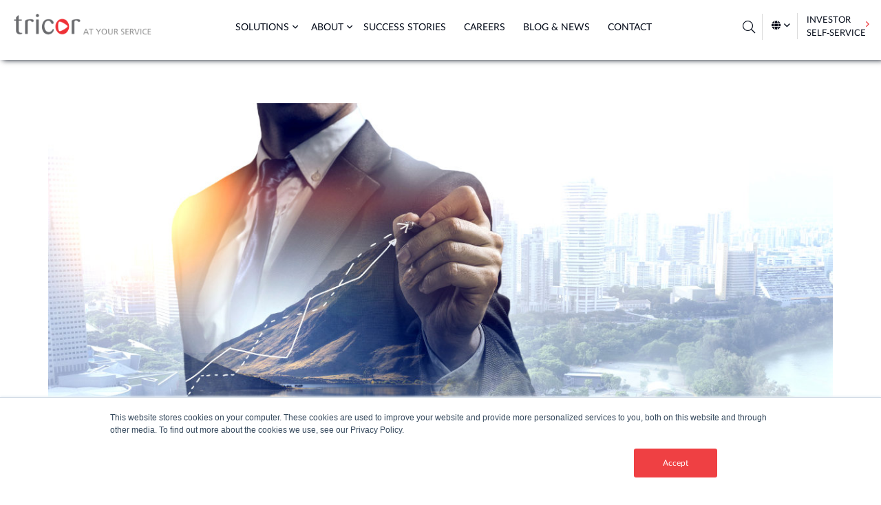

--- FILE ---
content_type: text/html; charset=UTF-8
request_url: https://www.tricorglobal.com/news-and-events/march-2022-insights-from-tricor-executive
body_size: 11834
content:
<!doctype html><!--[if lt IE 7]> <html class="no-js lt-ie9 lt-ie8 lt-ie7" lang="en" > <![endif]--><!--[if IE 7]>    <html class="no-js lt-ie9 lt-ie8" lang="en" >        <![endif]--><!--[if IE 8]>    <html class="no-js lt-ie9" lang="en" >               <![endif]--><!--[if gt IE 8]><!--><html class="no-js" lang="en"><!--<![endif]--><head>
    <meta charset="utf-8">
    <meta http-equiv="X-UA-Compatible" content="IE=edge,chrome=1">
    <meta name="author" content="Tricor Group">
    <meta name="description" content="Read about Tricor Executives' insights from March 2022 on topics that matter in today's business world. ">
    <meta name="generator" content="HubSpot">
    <title>March 2022 | Insights from Tricor Executives</title>
    <link rel="shortcut icon" href="https://www.tricorglobal.com/hubfs/Tricor-July2017/images/favicons.png">
    
<meta name="viewport" content="width=device-width, initial-scale=1">

    
    <meta property="og:description" content="Read about Tricor Executives' insights from March 2022 on topics that matter in today's business world. ">
    <meta property="og:title" content="March 2022 | Insights from Tricor Executives">
    <meta name="twitter:description" content="Read about Tricor Executives' insights from March 2022 on topics that matter in today's business world. ">
    <meta name="twitter:title" content="March 2022 | Insights from Tricor Executives">

    

    
  <script id="hs-search-input__valid-content-types" type="application/json">
    [
      
        "SITE_PAGE",
      
        "LANDING_PAGE",
      
        "BLOG_POST",
      
        "LISTING_PAGE",
      
        "KNOWLEDGE_ARTICLE",
      
        "HS_CASE_STUDY"
      
    ]
  </script>

    <style>
a.cta_button{-moz-box-sizing:content-box !important;-webkit-box-sizing:content-box !important;box-sizing:content-box !important;vertical-align:middle}.hs-breadcrumb-menu{list-style-type:none;margin:0px 0px 0px 0px;padding:0px 0px 0px 0px}.hs-breadcrumb-menu-item{float:left;padding:10px 0px 10px 10px}.hs-breadcrumb-menu-divider:before{content:'›';padding-left:10px}.hs-featured-image-link{border:0}.hs-featured-image{float:right;margin:0 0 20px 20px;max-width:50%}@media (max-width: 568px){.hs-featured-image{float:none;margin:0;width:100%;max-width:100%}}.hs-screen-reader-text{clip:rect(1px, 1px, 1px, 1px);height:1px;overflow:hidden;position:absolute !important;width:1px}
</style>

<link rel="stylesheet" href="https://7052064.fs1.hubspotusercontent-na1.net/hubfs/7052064/hub_generated/module_assets/1/-2712622/1763633857006/module_search_input.min.css">
    

    
<!--  Added by GoogleAnalytics4 integration -->
<script>
var _hsp = window._hsp = window._hsp || [];
window.dataLayer = window.dataLayer || [];
function gtag(){dataLayer.push(arguments);}

var useGoogleConsentModeV2 = true;
var waitForUpdateMillis = 1000;


if (!window._hsGoogleConsentRunOnce) {
  window._hsGoogleConsentRunOnce = true;

  gtag('consent', 'default', {
    'ad_storage': 'denied',
    'analytics_storage': 'denied',
    'ad_user_data': 'denied',
    'ad_personalization': 'denied',
    'wait_for_update': waitForUpdateMillis
  });

  if (useGoogleConsentModeV2) {
    _hsp.push(['useGoogleConsentModeV2'])
  } else {
    _hsp.push(['addPrivacyConsentListener', function(consent){
      var hasAnalyticsConsent = consent && (consent.allowed || (consent.categories && consent.categories.analytics));
      var hasAdsConsent = consent && (consent.allowed || (consent.categories && consent.categories.advertisement));

      gtag('consent', 'update', {
        'ad_storage': hasAdsConsent ? 'granted' : 'denied',
        'analytics_storage': hasAnalyticsConsent ? 'granted' : 'denied',
        'ad_user_data': hasAdsConsent ? 'granted' : 'denied',
        'ad_personalization': hasAdsConsent ? 'granted' : 'denied'
      });
    }]);
  }
}

gtag('js', new Date());
gtag('set', 'developer_id.dZTQ1Zm', true);
gtag('config', 'G-F9WEP2HCZY');
</script>
<script async src="https://www.googletagmanager.com/gtag/js?id=G-F9WEP2HCZY"></script>

<!-- /Added by GoogleAnalytics4 integration -->

<!--  Added by GoogleTagManager integration -->
<script>
var _hsp = window._hsp = window._hsp || [];
window.dataLayer = window.dataLayer || [];
function gtag(){dataLayer.push(arguments);}

var useGoogleConsentModeV2 = true;
var waitForUpdateMillis = 1000;



var hsLoadGtm = function loadGtm() {
    if(window._hsGtmLoadOnce) {
      return;
    }

    if (useGoogleConsentModeV2) {

      gtag('set','developer_id.dZTQ1Zm',true);

      gtag('consent', 'default', {
      'ad_storage': 'denied',
      'analytics_storage': 'denied',
      'ad_user_data': 'denied',
      'ad_personalization': 'denied',
      'wait_for_update': waitForUpdateMillis
      });

      _hsp.push(['useGoogleConsentModeV2'])
    }

    (function(w,d,s,l,i){w[l]=w[l]||[];w[l].push({'gtm.start':
    new Date().getTime(),event:'gtm.js'});var f=d.getElementsByTagName(s)[0],
    j=d.createElement(s),dl=l!='dataLayer'?'&l='+l:'';j.async=true;j.src=
    'https://www.googletagmanager.com/gtm.js?id='+i+dl;f.parentNode.insertBefore(j,f);
    })(window,document,'script','dataLayer','GTM-PXJT4H');

    window._hsGtmLoadOnce = true;
};

_hsp.push(['addPrivacyConsentListener', function(consent){
  if(consent.allowed || (consent.categories && consent.categories.analytics)){
    hsLoadGtm();
  }
}]);

</script>

<!-- /Added by GoogleTagManager integration -->


<meta name="google-site-verification" content="iX_MbdN_Hf9u_DgSsVTWHl2RQS1DZL-mxsGACH6SxaA">

<!-- Google Tag Manager -->
<script>(function(w,d,s,l,i){w[l]=w[l]||[];w[l].push({'gtm.start':
new Date().getTime(),event:'gtm.js'});var f=d.getElementsByTagName(s)[0],
j=d.createElement(s),dl=l!='dataLayer'?'&l='+l:'';j.async=true;j.src=
'https://www.googletagmanager.com/gtm.js?id='+i+dl;f.parentNode.insertBefore(j,f);
})(window,document,'script','dataLayer','GTM-PXJT4H');</script>
<!-- End Google Tag Manager -->

<!-- Global site tag (gtag.js) - Google Analytics -->
<script async src="https://www.googletagmanager.com/gtag/js?id=UA-7276559-2"></script>
<script>
  window.dataLayer = window.dataLayer || [];
  function gtag(){dataLayer.push(arguments);}
  gtag('js', new Date());

  gtag('config', 'UA-7276559-2');
</script>

<link rel="amphtml" href="https://www.tricorglobal.com/news-and-events/march-2022-insights-from-tricor-executive?hs_amp=true">

<meta property="og:image" content="https://www.tricorglobal.com/hubfs/Tricor%20Insights/Insights-EN/executive-insights-featured.jpg">
<meta property="og:image:width" content="1200">
<meta property="og:image:height" content="600">

<meta name="twitter:image" content="https://www.tricorglobal.com/hubfs/Tricor%20Insights/Insights-EN/executive-insights-featured.jpg">


<meta property="og:url" content="https://www.tricorglobal.com/news-and-events/march-2022-insights-from-tricor-executive">
<meta name="twitter:card" content="summary_large_image">

<link rel="canonical" href="https://www.tricorglobal.com/news-and-events/march-2022-insights-from-tricor-executive">

<meta property="og:type" content="article">
<link rel="alternate" type="application/rss+xml" href="https://www.tricorglobal.com/news-and-events/rss.xml">
<meta name="twitter:domain" content="www.tricorglobal.com">
<script src="//platform.linkedin.com/in.js" type="text/javascript">
    lang: en_US
</script>

<meta http-equiv="content-language" content="en">
<link rel="stylesheet" href="//7052064.fs1.hubspotusercontent-na1.net/hubfs/7052064/hub_generated/template_assets/DEFAULT_ASSET/1763633775909/template_layout.min.css">


<link rel="stylesheet" href="https://www.tricorglobal.com/hubfs/hub_generated/template_assets/1/6878038349/1742710961820/template_o2-2018-main.min.css">
<link rel="stylesheet" href="https://www.tricorglobal.com/hubfs/hub_generated/template_assets/1/7057515739/1742710971762/template_o2-2018-blog.min.css">
<link rel="stylesheet" href="https://www.tricorglobal.com/hubfs/hub_generated/template_assets/1/6888270073/1742710965324/template_magnific-popup.min.css">
<link rel="stylesheet" href="https://www.tricorglobal.com/hubfs/hub_generated/template_assets/1/6878125666/1742710962384/template_fontawesome.min.css">


    <link rel="stylesheet" media="print" href="https://www.tricorglobal.com/hubfs/hub_generated/template_assets/1/10808785427/1742710993177/template_o2_2019_print.min.css" type="text/css">
    

</head>
<body class="   hs-content-id-70966549102 hs-blog-post hs-blog-id-7725422164" style="">
<!--  Added by GoogleTagManager integration -->
<noscript><iframe src="https://www.googletagmanager.com/ns.html?id=GTM-PXJT4H" height="0" width="0" style="display:none;visibility:hidden"></iframe></noscript>

<!-- /Added by GoogleTagManager integration -->

    <div class="header-container-wrapper">
    <div class="header-container container-fluid">

<div class="row-fluid-wrapper row-depth-1 row-number-1 ">
<div class="row-fluid ">
<div class="span12 widget-span widget-type-global_group " style="" data-widget-type="global_group" data-x="0" data-w="12">
<div class="" data-global-widget-path="generated_global_groups/7078670010.html"><div class="row-fluid-wrapper row-depth-1 row-number-1 ">
<div class="row-fluid ">
<div id="main-menu" class="span12 widget-span widget-type-cell white-header" style="" data-widget-type="cell" data-x="0" data-w="12">

<div class="row-fluid-wrapper row-depth-1 row-number-2 ">
<div class="row-fluid ">
<div class="span12 widget-span widget-type-custom_widget " style="" data-widget-type="custom_widget" data-x="0" data-w="12">
<div id="hs_cos_wrapper_module_1595312898416391" class="hs_cos_wrapper hs_cos_wrapper_widget hs_cos_wrapper_type_module" style="" data-hs-cos-general-type="widget" data-hs-cos-type="module"><a class="screen-reader" href="#skip-content">Skip to main content</a></div>

</div><!--end widget-span -->
</div><!--end row-->
</div><!--end row-wrapper -->

<div class="row-fluid-wrapper row-depth-1 row-number-3 ">
<div class="row-fluid ">
<div class="span1 widget-span widget-type-custom_widget logo-default" style="" data-widget-type="custom_widget" data-x="0" data-w="1">
<div id="hs_cos_wrapper_module_154597967216849" class="hs_cos_wrapper hs_cos_wrapper_widget hs_cos_wrapper_type_module widget-type-logo" style="" data-hs-cos-general-type="widget" data-hs-cos-type="module">
  






















  
  <span id="hs_cos_wrapper_module_154597967216849_hs_logo_widget" class="hs_cos_wrapper hs_cos_wrapper_widget hs_cos_wrapper_type_logo" style="" data-hs-cos-general-type="widget" data-hs-cos-type="logo"><a href="//tricorglobal.com?hsLang=en" id="hs-link-module_154597967216849_hs_logo_widget" style="border-width:0px;border:0px;"><img src="https://www.tricorglobal.com/hs-fs/hubfs/o2_2018/logo-grey.png?width=258&amp;height=40&amp;name=logo-grey.png" class="hs-image-widget " height="40" style="height: auto;width:258px;border-width:0px;border:0px;" width="258" alt="logo-grey" title="logo-grey" srcset="https://www.tricorglobal.com/hs-fs/hubfs/o2_2018/logo-grey.png?width=129&amp;height=20&amp;name=logo-grey.png 129w, https://www.tricorglobal.com/hs-fs/hubfs/o2_2018/logo-grey.png?width=258&amp;height=40&amp;name=logo-grey.png 258w, https://www.tricorglobal.com/hs-fs/hubfs/o2_2018/logo-grey.png?width=387&amp;height=60&amp;name=logo-grey.png 387w, https://www.tricorglobal.com/hs-fs/hubfs/o2_2018/logo-grey.png?width=516&amp;height=80&amp;name=logo-grey.png 516w, https://www.tricorglobal.com/hs-fs/hubfs/o2_2018/logo-grey.png?width=645&amp;height=100&amp;name=logo-grey.png 645w, https://www.tricorglobal.com/hs-fs/hubfs/o2_2018/logo-grey.png?width=774&amp;height=120&amp;name=logo-grey.png 774w" sizes="(max-width: 258px) 100vw, 258px"></a></span>
</div>

</div><!--end widget-span -->
<div class="span1 widget-span widget-type-custom_widget logo-secondary" style="" data-widget-type="custom_widget" data-x="1" data-w="1">
<div id="hs_cos_wrapper_module_154597970466376" class="hs_cos_wrapper hs_cos_wrapper_widget hs_cos_wrapper_type_module widget-type-logo" style="" data-hs-cos-general-type="widget" data-hs-cos-type="module">
  






















  
  <span id="hs_cos_wrapper_module_154597970466376_hs_logo_widget" class="hs_cos_wrapper hs_cos_wrapper_widget hs_cos_wrapper_type_logo" style="" data-hs-cos-general-type="widget" data-hs-cos-type="logo"><a href="//tricorglobal.com?hsLang=en" id="hs-link-module_154597970466376_hs_logo_widget" style="border-width:0px;border:0px;"><img src="https://www.tricorglobal.com/hs-fs/hubfs/o2_2018/logo-grey.png?width=258&amp;height=40&amp;name=logo-grey.png" class="hs-image-widget " height="40" style="height: auto;width:258px;border-width:0px;border:0px;" width="258" alt="logo-grey" title="logo-grey" srcset="https://www.tricorglobal.com/hs-fs/hubfs/o2_2018/logo-grey.png?width=129&amp;height=20&amp;name=logo-grey.png 129w, https://www.tricorglobal.com/hs-fs/hubfs/o2_2018/logo-grey.png?width=258&amp;height=40&amp;name=logo-grey.png 258w, https://www.tricorglobal.com/hs-fs/hubfs/o2_2018/logo-grey.png?width=387&amp;height=60&amp;name=logo-grey.png 387w, https://www.tricorglobal.com/hs-fs/hubfs/o2_2018/logo-grey.png?width=516&amp;height=80&amp;name=logo-grey.png 516w, https://www.tricorglobal.com/hs-fs/hubfs/o2_2018/logo-grey.png?width=645&amp;height=100&amp;name=logo-grey.png 645w, https://www.tricorglobal.com/hs-fs/hubfs/o2_2018/logo-grey.png?width=774&amp;height=120&amp;name=logo-grey.png 774w" sizes="(max-width: 258px) 100vw, 258px"></a></span>
</div>

</div><!--end widget-span -->
<div class="span9 widget-span widget-type-custom_widget custom-menu-primary" style="" data-widget-type="custom_widget" data-x="2" data-w="9">
<div id="hs_cos_wrapper_module_15501399648202693" class="hs_cos_wrapper hs_cos_wrapper_widget hs_cos_wrapper_type_module" style="" data-hs-cos-general-type="widget" data-hs-cos-type="module"><span id="hs_cos_wrapper_Header_Menu" class="hs_cos_wrapper hs_cos_wrapper_widget hs_cos_wrapper_type_menu" style="" data-hs-cos-general-type="widget" data-hs-cos-type="menu"><div id="hs_menu_wrapper_Header_Menu" class="hs-menu-wrapper active-branch flyouts hs-menu-flow-horizontal" role="navigation" data-sitemap-name="Default" data-menu-id="6888228970" aria-label="Navigation Menu">
<ul role="menu">
<li class="hs-menu-item hs-menu-depth-1 hs-item-has-children" role="none"><a href="https://www.vistra.com/" aria-haspopup="true" aria-expanded="false" role="menuitem">Solutions</a>
<ul role="menu" class="hs-menu-children-wrapper">
<li class="hs-menu-item hs-menu-depth-2 hs-item-has-children" role="none"><a href="https://www.vistra.com/corporate" role="menuitem">Business Services</a>
<ul role="menu" class="hs-menu-children-wrapper">
<li class="hs-menu-item hs-menu-depth-3" role="none"><a href="https://www.vistra.com/corporate/tax-and-statutory-accounting" role="menuitem">ACCOUNTING &amp; FINANCIAL REPORTING</a></li>
<li class="hs-menu-item hs-menu-depth-3" role="none"><a href="https://www.vistra.com/corporate/tax-and-statutory-accounting" role="menuitem">TAX ADVISORY &amp; COMPLIANCE</a></li>
<li class="hs-menu-item hs-menu-depth-3" role="none"><a href="https://www.tricorglobal.com/services/business/treasury-payment-administration/" role="menuitem">TREASURY &amp; PAYMENT ADMINISTRATION</a></li>
<li class="hs-menu-item hs-menu-depth-3" role="none"><a href="https://www.tricorglobal.com/services/business/import-export-trade-services/" role="menuitem">IMPORT &amp; EXPORT SERVICES</a></li>
<li class="hs-menu-item hs-menu-depth-3" role="none"><a href="https://www.tricorglobal.com/services/business/trust-assets-administration/" role="menuitem">TRUST ASSETS ADMINISTRATION</a></li>
<li class="hs-menu-item hs-menu-depth-3" role="none"><a href="https://www.vistra.com/governance-risk-compliance" role="menuitem">GOVERNANCE, RISK &amp; COMPLIANCE</a></li>
</ul></li>
<li class="hs-menu-item hs-menu-depth-2 hs-item-has-children" role="none"><a href="https://www.tricorglobal.com/services/corporate/" role="menuitem">Corporate Services</a>
<ul role="menu" class="hs-menu-children-wrapper">
<li class="hs-menu-item hs-menu-depth-3" role="none"><a href="https://www.tricorglobal.com/services/corporate/entity-formation-business-establishment/" role="menuitem">ENTITY FORMATION &amp; BUSINESS ESTABLISHMENT</a></li>
<li class="hs-menu-item hs-menu-depth-3" role="none"><a href="https://www.tricorglobal.com/services/corporate/corporate-governance-compliance-secretarial/" role="menuitem">CORPORATE GOVERNANCE, COMPLIANCE &amp; SECRETARIAL</a></li>
<li class="hs-menu-item hs-menu-depth-3" role="none"><a href="https://www.tricorglobal.com/services/corporate/listed-issuer-named-company-secretary-services/" role="menuitem">LISTED ISSUER &amp; NAMED COMPANY SECRETARY</a></li>
<li class="hs-menu-item hs-menu-depth-3" role="none"><a href="https://www.tricorglobal.com/services/corporate/trust-fiduciary/" role="menuitem">TRUST &amp; FIDUCIARY</a></li>
<li class="hs-menu-item hs-menu-depth-3" role="none"><a href="https://www.vistra.com/funds" role="menuitem">FUND SECRETARIAL &amp; COMPLIANCE</a></li>
<li class="hs-menu-item hs-menu-depth-3" role="none"><a href="https://www.tricorglobal.com/services/corporate/process-escrow-agent" role="menuitem">PROCESS AGENT &amp; ESCROW AGENT</a></li>
<li class="hs-menu-item hs-menu-depth-3" role="none"><a href="https://www.vistra.com/corporate" role="menuitem">DUE DILIGENCE &amp; CORPORATE HEALTH CHECK</a></li>
<li class="hs-menu-item hs-menu-depth-3" role="none"><a href="https://www.tricorglobal.com/services/corporate/business-liquidation-dissolution-cessation/" role="menuitem">LIQUIDATION, DISSOLUTION &amp; CESSATION</a></li>
</ul></li>
<li class="hs-menu-item hs-menu-depth-2 hs-item-has-children" role="none"><a href="https://www.tricorglobal.com/services/investor/" role="menuitem">Investor Services</a>
<ul role="menu" class="hs-menu-children-wrapper">
<li class="hs-menu-item hs-menu-depth-3" role="none"><a href="https://www.tricorglobal.com/services/investor/ipo-new-issue/" role="menuitem">INITIAL PUBLIC OFFERING (IPO) / NEW ISSUE</a></li>
<li class="hs-menu-item hs-menu-depth-3" role="none"><a href="https://www.tricorglobal.com/services/investor/registry-management/" role="menuitem">REGISTRY MANAGEMENT</a></li>
<li class="hs-menu-item hs-menu-depth-3" role="none"><a href="https://www.tricorglobal.com/services/investor/meeting-management-poll-scrutineer-service/" role="menuitem">MEETING MANAGEMENT &amp; POLL SCRUTINEER SERVICES</a></li>
<li class="hs-menu-item hs-menu-depth-3" role="none"><a href="https://www.tricorglobal.com/services/investor/corporate-actions/" role="menuitem">CORPORATE ACTIONS</a></li>
<li class="hs-menu-item hs-menu-depth-3" role="none"><a href="https://www.tricorglobal.com/services/investor/shareholder-communications/" role="menuitem">SHAREHOLDER COMMUNICATIONS</a></li>
<li class="hs-menu-item hs-menu-depth-3" role="none"><a href="https://www.tricorglobal.com/services/investor/self-service-portal/" role="menuitem">INVESTOR SERVICES SELF-SERVICE PORTAL</a></li>
</ul></li>
<li class="hs-menu-item hs-menu-depth-2 hs-item-has-children" role="none"><a href="https://www.tricorglobal.com/services/human-resources-payroll/" role="menuitem">HR &amp; Payroll Services</a>
<ul role="menu" class="hs-menu-children-wrapper">
<li class="hs-menu-item hs-menu-depth-3" role="none"><a href="https://www.tricorglobal.com/services/human-resources-payroll/benefits-administration" role="menuitem">BENEFITS ADMINISTRATION</a></li>
<li class="hs-menu-item hs-menu-depth-3" role="none"><a href="https://www.tricorglobal.com/services/human-resources-payroll/employment-dependent-visa-application" role="menuitem">EMPLOYMENT &amp; DEPENDENT VISA APPLICATION</a></li>
<li class="hs-menu-item hs-menu-depth-3 hs-item-has-children" role="none"><a href="https://www.tricorglobal.com/services/human-resources-payroll/tss" role="menuitem">TSS (TRICOR STAFFING SOLUTIONS)</a>
<ul role="menu" class="hs-menu-children-wrapper">
<li class="hs-menu-item hs-menu-depth-4" role="none"><a href="https://www.tricorglobal.com/services/human-resources-payroll/tss/executive-search" role="menuitem">EXECUTIVE SEARCH</a></li>
<li class="hs-menu-item hs-menu-depth-4" role="none"><a href="https://www.tricorglobal.com/services/human-resources-payroll/tss/peo-staffing-solution" role="menuitem">PEO &amp; STAFFING SOLUTIONS</a></li>
<li class="hs-menu-item hs-menu-depth-4" role="none"><a href="https://www.tricorglobal.com/tss-job-postings" role="menuitem">JOB POSTINGS</a></li>
</ul></li>
<li class="hs-menu-item hs-menu-depth-3" role="none"><a href="https://www.tricorglobal.com/services/human-resources-payroll/payroll-health-check" role="menuitem">PAYROLL HEALTH CHECK</a></li>
<li class="hs-menu-item hs-menu-depth-3" role="none"><a href="https://www.tricorglobal.com/services/human-resources-payroll/payroll-outsourcing" role="menuitem">PAYROLL OUTSOURCING</a></li>
<li class="hs-menu-item hs-menu-depth-3" role="none"><a href="https://www.tricorglobal.com/services/human-resources-payroll/unify-hrs-employee-self-service-system" role="menuitem">unify | HRS MULTI-MARKET SOLUTIONS</a></li>
<li class="hs-menu-item hs-menu-depth-3" role="none"><a href="https://www.tricorglobal.com/services/human-resources-payroll/orisoft" role="menuitem">TRICOR ORISOFT</a></li>
</ul></li>
<li class="hs-menu-item hs-menu-depth-2 hs-item-has-children" role="none"><a href="javascript:;" role="menuitem">Trust Services</a>
<ul role="menu" class="hs-menu-children-wrapper">
<li class="hs-menu-item hs-menu-depth-3 hs-item-has-children" role="none"><a href="javascript:;" role="menuitem">CORPORATE TRUST</a>
<ul role="menu" class="hs-menu-children-wrapper">
<li class="hs-menu-item hs-menu-depth-4" role="none"><a href="https://www.tricorglobal.com/services/corporate-trust-debt-services/" role="menuitem">CORPORATE TRUST &amp; DEBT SERVICES</a></li>
<li class="hs-menu-item hs-menu-depth-4" role="none"><a href="https://www.tricorglobal.com/services/trust/corporate-trust/corporate-trustee-advisory" role="menuitem">CORPORATE TRUSTEE &amp; ADVISORY</a></li>
</ul></li>
<li class="hs-menu-item hs-menu-depth-3" role="none"><a href="https://www.tricorglobal.com/tricor-trust" role="menuitem">PRIVATE TRUST</a></li>
</ul></li>
<li class="hs-menu-item hs-menu-depth-2" role="none"><a href="https://www.tricorglobal.com/services/business/fund-administration/" role="menuitem">FUND ADMINISTRATION</a></li>
<li class="hs-menu-item hs-menu-depth-2 hs-item-has-children" role="none"><a href="https://www.tricorglobal.com/digital-solutions" role="menuitem">DIGITAL SOLUTIONS</a>
<ul role="menu" class="hs-menu-children-wrapper">
<li class="hs-menu-item hs-menu-depth-3 hs-item-has-children" role="none"><a href="https://www.tricorglobal.com/digital-solutions/board-and-governance" role="menuitem">BOARD &amp; GOVERNANCE</a>
<ul role="menu" class="hs-menu-children-wrapper">
<li class="hs-menu-item hs-menu-depth-4" role="none"><a href="https://www.tricorglobal.com/services/digital-solutions/boardfolio" role="menuitem">BOARDFOLIO</a></li>
<li class="hs-menu-item hs-menu-depth-4" role="none"><a href="https://www.tricorglobal.com/services/digital-solutions/red" role="menuitem">TRICOR RED</a></li>
</ul></li>
<li class="hs-menu-item hs-menu-depth-3" role="none"><a href="https://www.tricorglobal.com/services/digital-solutions/digital-shareholder-meetings" role="menuitem">DIGITAL SHAREHOLDER MEETINGS</a></li>
<li class="hs-menu-item hs-menu-depth-3" role="none"><a href="https://www.tricorglobal.com/services/digital-solutions/share-registry-portal" role="menuitem">SHARE REGISTRY PORTAL</a></li>
<li class="hs-menu-item hs-menu-depth-3" role="none"><a href="https://www.tricorglobal.com/services/digital-solutions/eipo" role="menuitem">eIPO</a></li>
</ul></li>
<li class="hs-menu-item hs-menu-depth-2" role="none"><a href="https://www.tricorglobal.com/international-expansion-for-chinese-companies" role="menuitem">International Expansion for Chinese Companies﻿</a></li>
<li class="hs-menu-item hs-menu-depth-2" role="none"><a href="https://www.tricorglobal.com/international-expansion-for-us-companies" role="menuitem">International Expansion for US Companies﻿</a></li>
</ul></li>
<li class="hs-menu-item hs-menu-depth-1 hs-item-has-children" role="none"><a href="https://www.vistra.com/about" aria-haspopup="true" aria-expanded="false" role="menuitem">About</a>
<ul role="menu" class="hs-menu-children-wrapper">
<li class="hs-menu-item hs-menu-depth-2" role="none"><a href="https://www.tricorglobal.com/about/" role="menuitem">Our Story</a></li>
<li class="hs-menu-item hs-menu-depth-2" role="none"><a href="https://www.tricorglobal.com/about/team/" role="menuitem">Our People</a></li>
<li class="hs-menu-item hs-menu-depth-2 hs-item-has-children" role="none"><a href="https://www.tricorglobal.com/locations/" role="menuitem">Locations</a>
<ul role="menu" class="hs-menu-children-wrapper">
<li class="hs-menu-item hs-menu-depth-3 hs-item-has-children" role="none"><a href="javascript:;" role="menuitem">ASIA-PACIFIC</a>
<ul role="menu" class="hs-menu-children-wrapper">
<li class="hs-menu-item hs-menu-depth-4" role="none"><a href="https://www.tricorglobal.com/locations/hong-kong-head-office" role="menuitem">Hong Kong SAR (Head Office)</a></li>
<li class="hs-menu-item hs-menu-depth-4" role="none"><a href="https://www.tricorglobal.com/locations/australia" role="menuitem">Australia</a></li>
<li class="hs-menu-item hs-menu-depth-4" role="none"><a href="https://www.tricorglobal.com/locations/brunei" role="menuitem">Brunei</a></li>
<li class="hs-menu-item hs-menu-depth-4" role="none"><a href="https://www.tricorglobal.com/locations/india" role="menuitem">India</a></li>
<li class="hs-menu-item hs-menu-depth-4" role="none"><a href="https://www.tricorglobal.com/locations/indonesia" role="menuitem">Indonesia</a></li>
<li class="hs-menu-item hs-menu-depth-4" role="none"><a href="https://www.tricorglobal.com/locations/japan" role="menuitem">Japan</a></li>
<li class="hs-menu-item hs-menu-depth-4" role="none"><a href="https://www.tricorglobal.com/locations/south-korea" role="menuitem">South Korea</a></li>
<li class="hs-menu-item hs-menu-depth-4" role="none"><a href="https://www.tricorglobal.com/locations/labuan" role="menuitem">Labuan</a></li>
<li class="hs-menu-item hs-menu-depth-4" role="none"><a href="https://www.tricorglobal.com/locations/macau" role="menuitem">Macau SAR</a></li>
<li class="hs-menu-item hs-menu-depth-4" role="none"><a href="https://www.tricorglobal.com/locations/mainland-china" role="menuitem">Mainland China</a></li>
<li class="hs-menu-item hs-menu-depth-4" role="none"><a href="https://www.tricorglobal.com/locations/malaysia" role="menuitem">Malaysia</a></li>
<li class="hs-menu-item hs-menu-depth-4" role="none"><a href="https://www.tricorglobal.com/locations/new-zealand-1" role="menuitem">New Zealand</a></li>
<li class="hs-menu-item hs-menu-depth-4" role="none"><a href="https://www.tricorglobal.com/locations/singapore" role="menuitem">Singapore</a></li>
<li class="hs-menu-item hs-menu-depth-4" role="none"><a href="https://www.tricorglobal.com/locations/taipei" role="menuitem">Taiwan, China</a></li>
<li class="hs-menu-item hs-menu-depth-4" role="none"><a href="https://www.tricorglobal.com/locations/thailand" role="menuitem">Thailand</a></li>
<li class="hs-menu-item hs-menu-depth-4" role="none"><a href="https://www.tricorglobal.com/locations/vietnam" role="menuitem">Vietnam</a></li>
</ul></li>
<li class="hs-menu-item hs-menu-depth-3 hs-item-has-children" role="none"><a href="javascript:;" role="menuitem">AMERICAS</a>
<ul role="menu" class="hs-menu-children-wrapper">
<li class="hs-menu-item hs-menu-depth-4" role="none"><a href="https://www.tricorglobal.com/locations/barbados" role="menuitem">Barbados</a></li>
<li class="hs-menu-item hs-menu-depth-4" role="none"><a href="https://www.tricorglobal.com/locations/british-virgin-islands" role="menuitem">British Virgin Islands</a></li>
<li class="hs-menu-item hs-menu-depth-4" role="none"><a href="https://www.tricorglobal.com/locations/cayman-islands" role="menuitem">Cayman Islands</a></li>
<li class="hs-menu-item hs-menu-depth-4" role="none"><a href="https://www.tricorglobal.com/locations/united-states" role="menuitem">United States</a></li>
</ul></li>
<li class="hs-menu-item hs-menu-depth-3 hs-item-has-children" role="none"><a href="javascript:;" role="menuitem">EUROPE</a>
<ul role="menu" class="hs-menu-children-wrapper">
<li class="hs-menu-item hs-menu-depth-4" role="none"><a href="https://www.tricorglobal.com/locations/ireland" role="menuitem">Ireland</a></li>
<li class="hs-menu-item hs-menu-depth-4" role="none"><a href="https://www.tricorglobal.com/locations/united-kingdom" role="menuitem">United Kingdom</a></li>
</ul></li>
</ul></li>
<li class="hs-menu-item hs-menu-depth-2" role="none"><a href="https://www.tricorglobal.com/about/awards-accolades/" role="menuitem">Industry Awards &amp; Accolades</a></li>
</ul></li>
<li class="hs-menu-item hs-menu-depth-1" role="none"><a href="https://www.tricorglobal.com/success-stories/" role="menuitem">Success Stories</a></li>
<li class="hs-menu-item hs-menu-depth-1" role="none"><a href="https://careers.vistra.com/" role="menuitem">Careers</a></li>
<li class="hs-menu-item hs-menu-depth-1" role="none"><a href="https://www.tricorglobal.com/blog" role="menuitem">Blog &amp; News</a></li>
<li class="hs-menu-item hs-menu-depth-1" role="none"><a href="https://www.vistra.com/contact-form" role="menuitem">Contact</a></li>
</ul>
</div></span></div>

</div><!--end widget-span -->
<div class="span1 widget-span widget-type-custom_widget language-section" style="" data-widget-type="custom_widget" data-x="11" data-w="1">
<div id="hs_cos_wrapper_module_1545981214838139" class="hs_cos_wrapper hs_cos_wrapper_widget hs_cos_wrapper_type_module" style="" data-hs-cos-general-type="widget" data-hs-cos-type="module"><i id="search-button" class="fal fa-search"></i>
<span id="language-switcher">
<div id="locale" class="hs-skip-lang-url-rewrite">
<i class="fa fa-globe"></i>
</div>
<ul id="language-menu" class="hs-skip-lang-url-rewrite">
<li><a data-language="en" href="https://www.tricorglobal.com/news-and-events/march-2022-insights-from-tricor-executive">English</a></li>
<li><a data-language="zh-cn" href="/zh-cn/新闻与活动">简体中文</a></li>
<li><a data-language="zh-hk" href="/zh-hk/新聞與事件">繁體中文</a></li>
</ul>
</span> 
<span id="self-service-portal">Investor<br>Self-Service
<ul id="self-service-portal-menu" class="hs-skip-lang-url-rewrite">
<li><a href="https://www2.tricoris.com/Default.aspx" target="_blank">Hong Kong</a></li>
<li><a href="https://tiih.online" target="_blank">Malaysia</a></li>
</ul>
</span>
<span id="mobile-button"><i class="far fa-bars"></i></span></div>

</div><!--end widget-span -->
</div><!--end row-->
</div><!--end row-wrapper -->

<div class="row-fluid-wrapper row-depth-1 row-number-4 ">
<div class="row-fluid ">
<div id="search-input" class="span12 widget-span widget-type-cell " style="" data-widget-type="cell" data-x="0" data-w="12">

<div class="row-fluid-wrapper row-depth-1 row-number-5 ">
<div class="row-fluid ">
<div class="span12 widget-span widget-type-custom_widget " style="" data-widget-type="custom_widget" data-x="0" data-w="12">
<div id="hs_cos_wrapper_module_1546229351509368" class="hs_cos_wrapper hs_cos_wrapper_widget hs_cos_wrapper_type_module" style="" data-hs-cos-general-type="widget" data-hs-cos-type="module">




  








<div class="hs-search-field">

    <div class="hs-search-field__bar">
      <form data-hs-do-not-collect="true" action="/hs-search-results">
        
        <input type="text" class="hs-search-field__input" name="term" autocomplete="off" aria-label="Search" placeholder="Search...">

        
          
            <input type="hidden" name="type" value="SITE_PAGE">
          
        
          
        
          
            <input type="hidden" name="type" value="BLOG_POST">
          
        
          
        
          
        
          
        

        
      </form>
    </div>
    <ul class="hs-search-field__suggestions"></ul>
</div></div>

</div><!--end widget-span -->
</div><!--end row-->
</div><!--end row-wrapper -->

</div><!--end widget-span -->
</div><!--end row-->
</div><!--end row-wrapper -->

</div><!--end widget-span -->
</div><!--end row-->
</div><!--end row-wrapper -->
</div>
</div><!--end widget-span -->
</div><!--end row-->
</div><!--end row-wrapper -->

    </div><!--end header -->
</div><!--end header wrapper -->

<div class="body-container-wrapper">
    <div class="body-container container-fluid">

<div class="row-fluid-wrapper row-depth-1 row-number-1 ">
<div class="row-fluid ">
<div class="span12 widget-span widget-type-cell page-center" style="" data-widget-type="cell" data-x="0" data-w="12">

<div class="row-fluid-wrapper row-depth-1 row-number-2 ">
<div class="row-fluid ">
<div class="span12 widget-span widget-type-custom_widget " style="" data-widget-type="custom_widget" data-x="0" data-w="12">
<div id="hs_cos_wrapper_module_1547458642945676" class="hs_cos_wrapper hs_cos_wrapper_widget hs_cos_wrapper_type_module widget-type-blog_content" style="" data-hs-cos-general-type="widget" data-hs-cos-type="module">
    <div style="background:url(https://www.tricorglobal.com/hubfs/Tricor%20Insights/Insights-EN/executive-insights-featured.jpg) no-repeat  center center; background-size: cover;" class="hs-featured-image">
</div>
</div>

</div><!--end widget-span -->
</div><!--end row-->
</div><!--end row-wrapper -->

<div class="row-fluid-wrapper row-depth-1 row-number-3 ">
<div class="row-fluid ">
<div class="span12 widget-span widget-type-custom_widget " style="" data-widget-type="custom_widget" data-x="0" data-w="12">
<div id="hs_cos_wrapper_module_159531772790367" class="hs_cos_wrapper hs_cos_wrapper_widget hs_cos_wrapper_type_module" style="" data-hs-cos-general-type="widget" data-hs-cos-type="module"><a class="anchor-link" id="skip-content"></a></div>

</div><!--end widget-span -->
</div><!--end row-->
</div><!--end row-wrapper -->

<div class="row-fluid-wrapper row-depth-1 row-number-4 ">
<div class="row-fluid ">
<div class="span12 widget-span widget-type-cell section" style="" data-widget-type="cell" data-x="0" data-w="12">

<div class="row-fluid-wrapper row-depth-1 row-number-5 ">
<div class="row-fluid ">
<div class="span9 widget-span widget-type-cell " style="" data-widget-type="cell" data-x="0" data-w="9">

<div class="row-fluid-wrapper row-depth-1 row-number-6 ">
<div class="row-fluid ">
<div class="span12 widget-span widget-type-custom_widget " style="" data-widget-type="custom_widget" data-x="0" data-w="12">
<div id="hs_cos_wrapper_module_1548124572757604" class="hs_cos_wrapper hs_cos_wrapper_widget hs_cos_wrapper_type_module widget-type-blog_content" style="" data-hs-cos-general-type="widget" data-hs-cos-type="module">
    <div id="blog-header-wrapper">
<div class="post-header">
<h1 class="h2"><span id="hs_cos_wrapper_name" class="hs_cos_wrapper hs_cos_wrapper_meta_field hs_cos_wrapper_type_text" style="" data-hs-cos-general-type="meta_field" data-hs-cos-type="text">March 2022 | Insights from Tricor Executives</span></h1>
<div class="header-date"><span>Mar 31, 2022</span></div>
</div>
</div>
</div>

</div><!--end widget-span -->
</div><!--end row-->
</div><!--end row-wrapper -->

<div class="row-fluid-wrapper row-depth-1 row-number-7 ">
<div class="row-fluid ">
<div class="span1 widget-span widget-type-cell " style="" data-widget-type="cell" data-x="0" data-w="1">

</div><!--end widget-span -->
<div class="span11 widget-span widget-type-cell " style="" data-widget-type="cell" data-x="1" data-w="11">

<div class="row-fluid-wrapper row-depth-2 row-number-1 ">
<div class="row-fluid ">
<div class="span12 widget-span widget-type-custom_widget " style="" data-widget-type="custom_widget" data-x="0" data-w="12">
<div id="hs_cos_wrapper_module_151456960811572" class="hs_cos_wrapper hs_cos_wrapper_widget hs_cos_wrapper_type_module widget-type-blog_content" style="" data-hs-cos-general-type="widget" data-hs-cos-type="module">
    <div class="blog-section">
<div class="blog-post-wrapper cell-wrapper">
<div class="blog-section">
<div class="blog-post-wrapper cell-wrapper">
<div class="post-body">
<span id="hs_cos_wrapper_post_body" class="hs_cos_wrapper hs_cos_wrapper_meta_field hs_cos_wrapper_type_rich_text" style="" data-hs-cos-general-type="meta_field" data-hs-cos-type="rich_text"><h3>Read the latest insights from Tricor's executives.<u></u></h3>
<p><!--more--></p>
<p><span style="text-decoration: underline;"><img src="https://www.tricorglobal.com/hs-fs/hubfs/undefined-Apr-13-2022-06-29-00-38-AM.jpeg?width=55&amp;name=undefined-Apr-13-2022-06-29-00-38-AM.jpeg" width="55" style="width: 55px;" srcset="https://www.tricorglobal.com/hs-fs/hubfs/undefined-Apr-13-2022-06-29-00-38-AM.jpeg?width=28&amp;name=undefined-Apr-13-2022-06-29-00-38-AM.jpeg 28w, https://www.tricorglobal.com/hs-fs/hubfs/undefined-Apr-13-2022-06-29-00-38-AM.jpeg?width=55&amp;name=undefined-Apr-13-2022-06-29-00-38-AM.jpeg 55w, https://www.tricorglobal.com/hs-fs/hubfs/undefined-Apr-13-2022-06-29-00-38-AM.jpeg?width=83&amp;name=undefined-Apr-13-2022-06-29-00-38-AM.jpeg 83w, https://www.tricorglobal.com/hs-fs/hubfs/undefined-Apr-13-2022-06-29-00-38-AM.jpeg?width=110&amp;name=undefined-Apr-13-2022-06-29-00-38-AM.jpeg 110w, https://www.tricorglobal.com/hs-fs/hubfs/undefined-Apr-13-2022-06-29-00-38-AM.jpeg?width=138&amp;name=undefined-Apr-13-2022-06-29-00-38-AM.jpeg 138w, https://www.tricorglobal.com/hs-fs/hubfs/undefined-Apr-13-2022-06-29-00-38-AM.jpeg?width=165&amp;name=undefined-Apr-13-2022-06-29-00-38-AM.jpeg 165w" sizes="(max-width: 55px) 100vw, 55px"><img src="https://www.tricorglobal.com/hs-fs/hubfs/undefined-Apr-13-2022-06-17-52-62-AM.jpeg?width=633&amp;name=undefined-Apr-13-2022-06-17-52-62-AM.jpeg" width="633" style="width: 633px;" srcset="https://www.tricorglobal.com/hs-fs/hubfs/undefined-Apr-13-2022-06-17-52-62-AM.jpeg?width=317&amp;name=undefined-Apr-13-2022-06-17-52-62-AM.jpeg 317w, https://www.tricorglobal.com/hs-fs/hubfs/undefined-Apr-13-2022-06-17-52-62-AM.jpeg?width=633&amp;name=undefined-Apr-13-2022-06-17-52-62-AM.jpeg 633w, https://www.tricorglobal.com/hs-fs/hubfs/undefined-Apr-13-2022-06-17-52-62-AM.jpeg?width=950&amp;name=undefined-Apr-13-2022-06-17-52-62-AM.jpeg 950w, https://www.tricorglobal.com/hs-fs/hubfs/undefined-Apr-13-2022-06-17-52-62-AM.jpeg?width=1266&amp;name=undefined-Apr-13-2022-06-17-52-62-AM.jpeg 1266w, https://www.tricorglobal.com/hs-fs/hubfs/undefined-Apr-13-2022-06-17-52-62-AM.jpeg?width=1583&amp;name=undefined-Apr-13-2022-06-17-52-62-AM.jpeg 1583w, https://www.tricorglobal.com/hs-fs/hubfs/undefined-Apr-13-2022-06-17-52-62-AM.jpeg?width=1899&amp;name=undefined-Apr-13-2022-06-17-52-62-AM.jpeg 1899w" sizes="(max-width: 633px) 100vw, 633px"></span></p>
<p><span style="text-decoration: underline;">March 25, 2022 - Yicai</span></p>
<p>Hailiang Zhang, CEO of Tricor Mainland China, Zhang Xiaoyan, Associate Master of Tsinghua PBC School of Finance (Tsinghua PBCSF) and Xin Yuan, Chair Professor of Tsinghua University, shared their insights with China Business News on foreign investors' long-term allocation to China, investment channels and industry preferences.</p>
<p>Zhang Xiaoyan said, "Foreign investors enter China all prepared, with the purpose of looking for great investment targets and diversifying risks. The continuous inflow of foreign capital into China in the long term could be attributed to three main reasons. First, 'big plate, big space'. From the perspective of demand, the growing wealth of Chinese residents unlocks huge growth potential to China's wealth management industry. Second, China's stock market has a large capacity, considerable yield, and low correlation with other countries' assets. These are important factors to consider when diversifying risks and allocating assets. Third, regulatory policies promote the continued opening of China's capital market to the outside world."</p>
<p>Hailiang Zhang said, "From obtaining Qualified Foreign Limited Partner (QFLP) to Qualified Domestic Limited Partnership (QDLP), and then to acquiring the Private Fund Management (PFM) license, the 'full license' operation is what major foreign institutions strive for."</p>
<p>Download Tricor x Tsinghua PBCSF’s China Hedge Fund Report 2022: <a href="https://apc01.safelinks.protection.outlook.com/?url=https%3A%2F%2Fwww.tricorglobal.com%2Fchina-hedge-fund-report-2022%3FhsLang%3Den%26fbclid%3DIwAR3Z4jVDpZ2O4pkwhuLLB6fvLBiFin-gJuyDUbq9EPhYepNFgFwvSH-9Kis&amp;data=04%7C01%7Cjoey.hy.ho%40hk.tricorglobal.com%7C14f433cb94a9402c253a08da1c7cc01b%7C004beac50dc04a349fe42d0eb84b7021%7C0%7C0%7C637853619366156658%7CUnknown%7CTWFpbGZsb3d8eyJWIjoiMC4wLjAwMDAiLCJQIjoiV2luMzIiLCJBTiI6Ik1haWwiLCJXVCI6Mn0%3D%7C3000&amp;sdata=nHSSGop4SvVqEWYdgfyKetmtTTYDxNOq%2FJ%2FFkFGrJEA%3D&amp;reserved=0">https://www.tricorglobal.com/china-hedge-fund-report-2022...</a></p>
<p>Above: Excerpt from the media coverage. Please refer to this <a href="https://mp.weixin.qq.com/s/f1MV0oL-XAviWhBhmELgtg" rel="noopener" target="_blank">link</a> to read the article in full from Yicai.</p></span>
</div>
<p id="hubspot-topic_data"> Topics:
<a class="topic-link" href="https://www.tricorglobal.com/news-and-events/tag/tricor-business-entities">Tricor Business Entities</a>,
<a class="topic-link" href="https://www.tricorglobal.com/news-and-events/tag/tricor-group">Tricor Group</a>,
<a class="topic-link" href="https://www.tricorglobal.com/news-and-events/tag/tricor-news-events">Tricor News &amp; Events</a>
</p>
</div>
</div>    
</div>
</div>
</div>

</div><!--end widget-span -->
</div><!--end row-->
</div><!--end row-wrapper -->

<div class="row-fluid-wrapper row-depth-2 row-number-2 ">
<div class="row-fluid ">
<div class="span6 widget-span widget-type-custom_widget " style="" data-widget-type="custom_widget" data-x="0" data-w="6">
<div id="hs_cos_wrapper_module_1547542161748742" class="hs_cos_wrapper hs_cos_wrapper_widget hs_cos_wrapper_type_module widget-type-blog_content" style="" data-hs-cos-general-type="widget" data-hs-cos-type="module">
    <div class="about-author-sec row-fluid">
<div class="span2">
<img alt="Tricor Group" src="https://www.tricorglobal.com/hubfs/Tricor%20Logos/Tricor-Logo-Shape-200x200.jpg">
</div>
<div class="span10">
<span>About the Author</span>
<h3><a class="author-link" href="https://www.tricorglobal.com/news-and-events/author/tricor-group">Tricor Group</a></h3>
</div>
</div>
</div>

</div><!--end widget-span -->
<div class="span6 widget-span widget-type-custom_widget " style="" data-widget-type="custom_widget" data-x="6" data-w="6">
<div id="hs_cos_wrapper_module_1547542201332752" class="hs_cos_wrapper hs_cos_wrapper_widget hs_cos_wrapper_type_module widget-type-social_sharing widget-type-social_sharing" style="" data-hs-cos-general-type="widget" data-hs-cos-type="module">

<div class="hs_cos_wrapper hs_cos_wrapper_widget hs_cos_wrapper_type_social_sharing horizontal" data-hs-cos-general-type="widget" data-hs-cos-type="social_sharing">
  
	
  
    
    
    
    
			
		

    <a href="http://www.facebook.com/share.php?u=https://www.tricorglobal.com/news-and-events/march-2022-insights-from-tricor-executive&amp;utm_medium=social&amp;utm_source=facebook" target="_blank" style="" class="social-share-link">
      <i class="fab fa-facebook-f"></i>
    </a>
	

  
	
  
    
    
    
    
			
		

    <a href="http://www.linkedin.com/shareArticle?mini=true&amp;url=https://www.tricorglobal.com/news-and-events/march-2022-insights-from-tricor-executive&amp;utm_medium=social&amp;utm_source=linkedin" target="_blank" style="" class="social-share-link">
      <i class="fab fa-linkedin-in"></i>
    </a>
	

  
	
  
    
    
    
    
			
		

    <a href="https://twitter.com/intent/tweet?original_referer=https://www.tricorglobal.com/news-and-events/march-2022-insights-from-tricor-executive&amp;utm_medium=social&amp;utm_source=twitter&amp;url=https://www.tricorglobal.com/news-and-events/march-2022-insights-from-tricor-executive&amp;utm_medium=social&amp;utm_source=twitter&amp;source=tweetbutton&amp;text=" target="_blank" style="" class="social-share-link">
      <i class="fab fa-twitter"></i>
    </a>
	

  
  
  
	
  
    
    
    
    
			
		

    <a href="mailto:?subject=Check%20out%20https://www.tricorglobal.com/news-and-events/march-2022-insights-from-tricor-executive&amp;utm_medium=social&amp;utm_source=email%20&amp;body=Check%20out%20https://www.tricorglobal.com/news-and-events/march-2022-insights-from-tricor-executive&amp;utm_medium=social&amp;utm_source=email" target="_blank" style="" class="social-share-link">
      <i class="fal fa-envelope"></i>
    </a>
	

  <a href="javascript:window.print()" class="social-share-link">
    <i class="fal fa-print"></i>
  </a>
</div></div>

</div><!--end widget-span -->
</div><!--end row-->
</div><!--end row-wrapper -->

</div><!--end widget-span -->
</div><!--end row-->
</div><!--end row-wrapper -->

</div><!--end widget-span -->
<div class="span3 widget-span widget-type-cell " style="" data-widget-type="cell" data-x="9" data-w="3">

<div class="row-fluid-wrapper row-depth-1 row-number-1 ">
<div class="row-fluid ">
<div class="span12 widget-span widget-type-custom_widget " style="" data-widget-type="custom_widget" data-x="0" data-w="12">
<div id="hs_cos_wrapper_module_1547535909440412" class="hs_cos_wrapper hs_cos_wrapper_widget hs_cos_wrapper_type_module widget-type-blog_content" style="" data-hs-cos-general-type="widget" data-hs-cos-type="module">
    <h3 class="h4 related-posts-section-title">
Related articles
</h3>
<div class="related-post-item block-link">
<a href="https://www.tricorglobal.com/news-and-events/bpea-completes-acquisition-of-tricor-from-permira?hsLang=en"></a>
<div class="related-image">
<img src="https://www.tricorglobal.com/hs-fs/hubfs/New%20Optimized%20Images_Nov%202021/News%20And%20Events%20Images/Baring%20Private%20Equity%20Asia%20Agrees%20to%20Acquire%20Tricor%20from%20Permira.jpg?width=300&amp;name=Baring%20Private%20Equity%20Asia%20Agrees%20to%20Acquire%20Tricor%20from%20Permira.jpg" alt="BPEA Completes Acquisition of Tricor from Permira " loading="lazy" width="300" style="width: 100%;" srcset="https://www.tricorglobal.com/hs-fs/hubfs/New%20Optimized%20Images_Nov%202021/News%20And%20Events%20Images/Baring%20Private%20Equity%20Asia%20Agrees%20to%20Acquire%20Tricor%20from%20Permira.jpg?width=150&amp;name=Baring%20Private%20Equity%20Asia%20Agrees%20to%20Acquire%20Tricor%20from%20Permira.jpg 150w, https://www.tricorglobal.com/hs-fs/hubfs/New%20Optimized%20Images_Nov%202021/News%20And%20Events%20Images/Baring%20Private%20Equity%20Asia%20Agrees%20to%20Acquire%20Tricor%20from%20Permira.jpg?width=300&amp;name=Baring%20Private%20Equity%20Asia%20Agrees%20to%20Acquire%20Tricor%20from%20Permira.jpg 300w, https://www.tricorglobal.com/hs-fs/hubfs/New%20Optimized%20Images_Nov%202021/News%20And%20Events%20Images/Baring%20Private%20Equity%20Asia%20Agrees%20to%20Acquire%20Tricor%20from%20Permira.jpg?width=450&amp;name=Baring%20Private%20Equity%20Asia%20Agrees%20to%20Acquire%20Tricor%20from%20Permira.jpg 450w, https://www.tricorglobal.com/hs-fs/hubfs/New%20Optimized%20Images_Nov%202021/News%20And%20Events%20Images/Baring%20Private%20Equity%20Asia%20Agrees%20to%20Acquire%20Tricor%20from%20Permira.jpg?width=600&amp;name=Baring%20Private%20Equity%20Asia%20Agrees%20to%20Acquire%20Tricor%20from%20Permira.jpg 600w, https://www.tricorglobal.com/hs-fs/hubfs/New%20Optimized%20Images_Nov%202021/News%20And%20Events%20Images/Baring%20Private%20Equity%20Asia%20Agrees%20to%20Acquire%20Tricor%20from%20Permira.jpg?width=750&amp;name=Baring%20Private%20Equity%20Asia%20Agrees%20to%20Acquire%20Tricor%20from%20Permira.jpg 750w, https://www.tricorglobal.com/hs-fs/hubfs/New%20Optimized%20Images_Nov%202021/News%20And%20Events%20Images/Baring%20Private%20Equity%20Asia%20Agrees%20to%20Acquire%20Tricor%20from%20Permira.jpg?width=900&amp;name=Baring%20Private%20Equity%20Asia%20Agrees%20to%20Acquire%20Tricor%20from%20Permira.jpg 900w" sizes="(max-width: 300px) 100vw, 300px">
</div>
<div class="related-title">BPEA Completes Acquisition of Tricor from Permira</div>
</div>          
<div class="related-post-item block-link">
<a href="https://www.tricorglobal.com/news-and-events/bpea-agrees-to-acquire-tricor-from-permira?hsLang=en"></a>
<div class="related-image">
<img src="https://www.tricorglobal.com/hs-fs/hubfs/New%20Optimized%20Images_Nov%202021/News%20And%20Events%20Images/Baring%20Private%20Equity%20Asia%20Agrees%20to%20Acquire%20Tricor%20from%20Permira.jpg?width=300&amp;name=Baring%20Private%20Equity%20Asia%20Agrees%20to%20Acquire%20Tricor%20from%20Permira.jpg" alt="Baring Private Equity Asia Agrees to Acquire Tricor from Permira" loading="lazy" width="300" style="width: 100%;" srcset="https://www.tricorglobal.com/hs-fs/hubfs/New%20Optimized%20Images_Nov%202021/News%20And%20Events%20Images/Baring%20Private%20Equity%20Asia%20Agrees%20to%20Acquire%20Tricor%20from%20Permira.jpg?width=150&amp;name=Baring%20Private%20Equity%20Asia%20Agrees%20to%20Acquire%20Tricor%20from%20Permira.jpg 150w, https://www.tricorglobal.com/hs-fs/hubfs/New%20Optimized%20Images_Nov%202021/News%20And%20Events%20Images/Baring%20Private%20Equity%20Asia%20Agrees%20to%20Acquire%20Tricor%20from%20Permira.jpg?width=300&amp;name=Baring%20Private%20Equity%20Asia%20Agrees%20to%20Acquire%20Tricor%20from%20Permira.jpg 300w, https://www.tricorglobal.com/hs-fs/hubfs/New%20Optimized%20Images_Nov%202021/News%20And%20Events%20Images/Baring%20Private%20Equity%20Asia%20Agrees%20to%20Acquire%20Tricor%20from%20Permira.jpg?width=450&amp;name=Baring%20Private%20Equity%20Asia%20Agrees%20to%20Acquire%20Tricor%20from%20Permira.jpg 450w, https://www.tricorglobal.com/hs-fs/hubfs/New%20Optimized%20Images_Nov%202021/News%20And%20Events%20Images/Baring%20Private%20Equity%20Asia%20Agrees%20to%20Acquire%20Tricor%20from%20Permira.jpg?width=600&amp;name=Baring%20Private%20Equity%20Asia%20Agrees%20to%20Acquire%20Tricor%20from%20Permira.jpg 600w, https://www.tricorglobal.com/hs-fs/hubfs/New%20Optimized%20Images_Nov%202021/News%20And%20Events%20Images/Baring%20Private%20Equity%20Asia%20Agrees%20to%20Acquire%20Tricor%20from%20Permira.jpg?width=750&amp;name=Baring%20Private%20Equity%20Asia%20Agrees%20to%20Acquire%20Tricor%20from%20Permira.jpg 750w, https://www.tricorglobal.com/hs-fs/hubfs/New%20Optimized%20Images_Nov%202021/News%20And%20Events%20Images/Baring%20Private%20Equity%20Asia%20Agrees%20to%20Acquire%20Tricor%20from%20Permira.jpg?width=900&amp;name=Baring%20Private%20Equity%20Asia%20Agrees%20to%20Acquire%20Tricor%20from%20Permira.jpg 900w" sizes="(max-width: 300px) 100vw, 300px">
</div>
<div class="related-title">Baring Private Equity Asia (BPEA) Agrees to Acquire Tricor from Permira</div>
</div>          
<div class="related-post-item block-link">
<a href="https://www.tricorglobal.com/news-and-events/tricor-group-futurecfo-co-release-2021-cfo-global-insights-survey-revealing-top-priorities-for-finance-accounting-leaders-in-the-post-covid-era?hsLang=en"></a>
<div class="related-image">
<img src="https://www.tricorglobal.com/hs-fs/hubfs/New%20Optimized%20Images_Nov%202021/News%20And%20Events%20Images/Tricor%20Group-FutureCFO%20Co-release%202021.jpg?width=300&amp;name=Tricor%20Group-FutureCFO%20Co-release%202021.jpg" alt="Tricor Group &amp; FutureCFO Co-release 2021" loading="lazy" width="300" style="width: 100%;" srcset="https://www.tricorglobal.com/hs-fs/hubfs/New%20Optimized%20Images_Nov%202021/News%20And%20Events%20Images/Tricor%20Group-FutureCFO%20Co-release%202021.jpg?width=150&amp;name=Tricor%20Group-FutureCFO%20Co-release%202021.jpg 150w, https://www.tricorglobal.com/hs-fs/hubfs/New%20Optimized%20Images_Nov%202021/News%20And%20Events%20Images/Tricor%20Group-FutureCFO%20Co-release%202021.jpg?width=300&amp;name=Tricor%20Group-FutureCFO%20Co-release%202021.jpg 300w, https://www.tricorglobal.com/hs-fs/hubfs/New%20Optimized%20Images_Nov%202021/News%20And%20Events%20Images/Tricor%20Group-FutureCFO%20Co-release%202021.jpg?width=450&amp;name=Tricor%20Group-FutureCFO%20Co-release%202021.jpg 450w, https://www.tricorglobal.com/hs-fs/hubfs/New%20Optimized%20Images_Nov%202021/News%20And%20Events%20Images/Tricor%20Group-FutureCFO%20Co-release%202021.jpg?width=600&amp;name=Tricor%20Group-FutureCFO%20Co-release%202021.jpg 600w, https://www.tricorglobal.com/hs-fs/hubfs/New%20Optimized%20Images_Nov%202021/News%20And%20Events%20Images/Tricor%20Group-FutureCFO%20Co-release%202021.jpg?width=750&amp;name=Tricor%20Group-FutureCFO%20Co-release%202021.jpg 750w, https://www.tricorglobal.com/hs-fs/hubfs/New%20Optimized%20Images_Nov%202021/News%20And%20Events%20Images/Tricor%20Group-FutureCFO%20Co-release%202021.jpg?width=900&amp;name=Tricor%20Group-FutureCFO%20Co-release%202021.jpg 900w" sizes="(max-width: 300px) 100vw, 300px">
</div>
<div class="related-title">Tricor Group &amp; FutureCFO Co-release 2021 CFO Global Insights Survey Revealing Top Priorities for Finance &amp; Accounting Leaders in the Post-COVID Era</div>
</div>          
<div class="related-post-item block-link">
<a href="https://www.tricorglobal.com/news-and-events/tricor-group-awarded-2021-best-in-future-of-digital-infrastructure-by-idc-malaysia?hsLang=en"></a>
<div class="related-image">
<img src="https://www.tricorglobal.com/hs-fs/hubfs/2021%20Best%20in%20Future%20of%20Digital%20Infrastructure-Banner.png?width=300&amp;name=2021%20Best%20in%20Future%20of%20Digital%20Infrastructure-Banner.png" alt="" loading="lazy" width="300" style="width: 100%;" srcset="https://www.tricorglobal.com/hs-fs/hubfs/2021%20Best%20in%20Future%20of%20Digital%20Infrastructure-Banner.png?width=150&amp;name=2021%20Best%20in%20Future%20of%20Digital%20Infrastructure-Banner.png 150w, https://www.tricorglobal.com/hs-fs/hubfs/2021%20Best%20in%20Future%20of%20Digital%20Infrastructure-Banner.png?width=300&amp;name=2021%20Best%20in%20Future%20of%20Digital%20Infrastructure-Banner.png 300w, https://www.tricorglobal.com/hs-fs/hubfs/2021%20Best%20in%20Future%20of%20Digital%20Infrastructure-Banner.png?width=450&amp;name=2021%20Best%20in%20Future%20of%20Digital%20Infrastructure-Banner.png 450w, https://www.tricorglobal.com/hs-fs/hubfs/2021%20Best%20in%20Future%20of%20Digital%20Infrastructure-Banner.png?width=600&amp;name=2021%20Best%20in%20Future%20of%20Digital%20Infrastructure-Banner.png 600w, https://www.tricorglobal.com/hs-fs/hubfs/2021%20Best%20in%20Future%20of%20Digital%20Infrastructure-Banner.png?width=750&amp;name=2021%20Best%20in%20Future%20of%20Digital%20Infrastructure-Banner.png 750w, https://www.tricorglobal.com/hs-fs/hubfs/2021%20Best%20in%20Future%20of%20Digital%20Infrastructure-Banner.png?width=900&amp;name=2021%20Best%20in%20Future%20of%20Digital%20Infrastructure-Banner.png 900w" sizes="(max-width: 300px) 100vw, 300px">
</div>
<div class="related-title">Tricor Group Awarded 2021 Best in Future of Digital Infrastructure by IDC Malaysia</div>
</div>
</div>

</div><!--end widget-span -->
</div><!--end row-->
</div><!--end row-wrapper -->

</div><!--end widget-span -->
</div><!--end row-->
</div><!--end row-wrapper -->

<div class="row-fluid-wrapper row-depth-1 row-number-2 ">
<div class="row-fluid ">
<div class="span12 widget-span widget-type-custom_widget " style="" data-widget-type="custom_widget" data-x="0" data-w="12">
<div id="hs_cos_wrapper_module_1548129888226916" class="hs_cos_wrapper hs_cos_wrapper_widget hs_cos_wrapper_type_module" style="" data-hs-cos-general-type="widget" data-hs-cos-type="module">
	<div class="separator"></div>
</div>

</div><!--end widget-span -->
</div><!--end row-->
</div><!--end row-wrapper -->

<div class="row-fluid-wrapper row-depth-1 row-number-3 ">
<div class="row-fluid ">
<div class="span12 widget-span widget-type-custom_widget " style="" data-widget-type="custom_widget" data-x="0" data-w="12">
<div id="hs_cos_wrapper_module_15475451919881335" class="hs_cos_wrapper hs_cos_wrapper_widget hs_cos_wrapper_type_module" style="" data-hs-cos-general-type="widget" data-hs-cos-type="module"><h3 class="marginT0">
  
  More Articles
  
</h3>


<div class="row-fluid flex-row">
  
  
  
  
  <div class="span4 ">
    <div class="latest-blog block-link">
      <a href="https://www.tricorglobal.com/news-and-events/tricor-china-awarded-best-real-estate-professional-services-institution-2023-by-shanghai-private-equity-association?hsLang=en"></a>
      
      <div class="latest-blog-featured-image-container" style="background-image: url(https://www.tricorglobal.com/hubfs/Hailiang.jpg)">
        
        
        <span class="latest-blog-type">News &amp; Events</span>
        
        
      </div>
      
      <div class="latest-blog-content">
        <h3 class="h4">Tricor China Awarded "Best Real Estate Professional Services Institution 2023" by the Shanghai Private Equity Association (SHPEA)</h3>
        <span class="latest-blog-date">02 January 2024 </span>
      </div>
    </div>

  </div>
  
  
  
  
  
  
  <div class="span4 ">
    <div class="latest-blog block-link">
      <a href="https://www.tricorglobal.com/news-and-events/tricor-china-awarded-top-10-best-advisory-firms-in-china-pe/vc-industry-2022-2023-by-global-pe-forum?hsLang=en"></a>
      
      <div class="latest-blog-featured-image-container" style="background-image: url(https://www.tricorglobal.com/hubfs/shutterstock_2128478717.jpg)">
        
        
        <span class="latest-blog-type">News &amp; Events</span>
        
        
      </div>
      
      <div class="latest-blog-content">
        <h3 class="h4">Tricor China Awarded "Top 10 Best Advisory Firms in China PE/VC Industry 2022-2023" by Global PE Forum</h3>
        <span class="latest-blog-date">19 September 2023 </span>
      </div>
    </div>

  </div>
  
  
  
  
  
  
  <div class="span4 ">
    <div class="latest-blog block-link">
      <a href="https://www.tricorglobal.com/news-and-events/tricor-and-vistra-announce-completion-of-merger?hsLang=en"></a>
      
      <div class="latest-blog-featured-image-container" style="background-image: url(https://www.tricorglobal.com/hubfs/shutterstock_2249889569.jpg)">
        
        
        <span class="latest-blog-type">News &amp; Events</span>
        
        
      </div>
      
      <div class="latest-blog-content">
        <h3 class="h4">Tricor and Vistra Announce Completion of Merger -&nbsp;Becoming a Global Industry Leader in Fund and Corporate Services</h3>
        <span class="latest-blog-date">28 July 2023 </span>
      </div>
    </div>

  </div>
  
  
  
  
  
  
  
  
</div></div>

</div><!--end widget-span -->
</div><!--end row-->
</div><!--end row-wrapper -->

</div><!--end widget-span -->
</div><!--end row-->
</div><!--end row-wrapper -->

</div><!--end widget-span -->
</div><!--end row-->
</div><!--end row-wrapper -->

    </div><!--end body -->
</div><!--end body wrapper -->

<div class="footer-container-wrapper">
    <div class="footer-container container-fluid">

<div class="row-fluid-wrapper row-depth-1 row-number-1 ">
<div class="row-fluid ">
<div class="span12 widget-span widget-type-global_group " style="" data-widget-type="global_group" data-x="0" data-w="12">
<div class="" data-global-widget-path="generated_global_groups/7782419604.html"><div class="row-fluid-wrapper row-depth-1 row-number-1 ">
<div class="row-fluid ">
<div class="span12">
  <div class="lazyload row-fluid" id="footer-wrapper" background-image="url()" data-src="//cdn2.hubspot.net/hubfs/3792145/o2_2018/img/footer-background.jpg">
    
<div class="span12 widget-span widget-type-cell " style="" data-widget-type="cell" data-x="0" data-w="12">

<div class="row-fluid-wrapper row-depth-1 row-number-2 ">
<div class="row-fluid ">
<div class="span12 widget-span widget-type-cell page-center" style="" data-widget-type="cell" data-x="0" data-w="12">

<div class="row-fluid-wrapper row-depth-1 row-number-3 ">
<div class="row-fluid ">
<div id="footer-top" class="span12 widget-span widget-type-cell " style="" data-widget-type="cell" data-x="0" data-w="12">

<div class="row-fluid-wrapper row-depth-1 row-number-4 ">
<div class="row-fluid ">
<div class="span4 widget-span widget-type-custom_widget " style="" data-widget-type="custom_widget" data-x="0" data-w="4">
<div id="hs_cos_wrapper_module_15510806979011772" class="hs_cos_wrapper hs_cos_wrapper_widget hs_cos_wrapper_type_module" style="" data-hs-cos-general-type="widget" data-hs-cos-type="module"><h3>Headquarters</h3>
<p><span><a target="_blank" href="https://www.google.com/maps/embed?pb=!1m18!1m12!1m3!1d3691.01742886325!2d114.21502451535066!3d22.31518059799277!2m3!1f0!2f0!3f0!3m2!1i1024!2i768!4f13.1!3m3!1m2!1s0x34040187ce2f1b1b%3A0x1104349a8373a0e3!2sTricor%20Services%20Limited!5e0!3m2!1sen!2shk!4v1572857187765!5m2!1sen!2shk">Unit 1501-1502<br>15/F Manulife Place<br>348 Kwun Tong Road<br>Kowloon, Hong Kong SAR</a></span></p>
<p><span><a href="tel:85229801888"><i class="fas fa-phone-square fa-fw"></i> (852) 2980 1888</a><br><i class="fas fa-fax fa-fw"></i> (852) 2861 0285<br><a href="mailto:info@hk.tricorglobal.com"><i class="fas fa-envelope fa-fw"></i> info@hk.tricorglobal.com</a></span></p></div>

</div><!--end widget-span -->
<div class="span4 widget-span widget-type-custom_widget " style="" data-widget-type="custom_widget" data-x="4" data-w="4">
<div id="hs_cos_wrapper_module_1698651270707155" class="hs_cos_wrapper hs_cos_wrapper_widget hs_cos_wrapper_type_module" style="" data-hs-cos-general-type="widget" data-hs-cos-type="module"><h3 class="test">Follow Us</h3>
<ul class="social-list">
<li><a target="_blank" href="https://www.linkedin.com/company/tricorgroup" aria-label="Linkedin Icon"><i class="fab fa-linkedin"></i></a></li>
<li><a target="_blank" href="https://www.facebook.com/tricorglobal/" aria-label="Facebook Icon"><i class="fab fa-facebook"></i></a></li>
<li><a target="_blank" href="https://www.youtube.com/channel/UCZMfPlqndgkLbYTM63Visxg" aria-label="Youtube Icon"><i class="fab fa-youtube"></i></a></li>
<li>
<a class="popup-modal" href="#wechat-modal" aria-label="Weixin Icon"><i class="fab fa-weixin"></i></a>
<div id="wechat-modal" class="mfp-hide white-popup-block popup-center popup-small maxWidth100pimg">
<button class="mfp-close" tabindex="0"></button>
<h3>Follow us on WeChat</h3>
<p>Scan the QR code below and follow our official account!</p>
<img class="lazyload" src="https://www.tricorglobal.com/hubfs/o2_2018/img/logo_placeholder.png" alt="Tricor Wechat QR" data-src="https://cdn2.hubspot.net/hubfs/3792145/o2_2018/img/WeChat.jpg">
<p>WeChat ID: <strong>卓佳Tricor</strong></p>
<p><a class="popup-modal-dismiss" href="#">Dismiss</a></p>
</div>
</li>
</ul></div>

</div><!--end widget-span -->
<div class="span2 widget-span widget-type-custom_widget " style="" data-widget-type="custom_widget" data-x="8" data-w="2">
<div id="hs_cos_wrapper_module_1551077825849300" class="hs_cos_wrapper hs_cos_wrapper_widget hs_cos_wrapper_type_module" style="" data-hs-cos-general-type="widget" data-hs-cos-type="module"><h3>Investor Services</h3>
<span id="hs_cos_wrapper_Footer_Menu_en" class="hs_cos_wrapper hs_cos_wrapper_widget hs_cos_wrapper_type_menu" style="" data-hs-cos-general-type="widget" data-hs-cos-type="menu"><div id="hs_menu_wrapper_Footer_Menu_en" class="hs-menu-wrapper active-branch no-flyouts hs-menu-flow-vertical" role="navigation" data-sitemap-name="Footer Menu (en)" data-menu-id="6888229078" aria-label="Navigation Menu">
<ul role="menu">
<li class="hs-menu-item hs-menu-depth-1 hs-item-has-children" role="none"><a href="javascript:;" aria-haspopup="true" aria-expanded="false" role="menuitem">Investor Self-Service Portal</a>
<ul role="menu" class="hs-menu-children-wrapper">
<li class="hs-menu-item hs-menu-depth-2" role="none"><a href="https://www2.tricoris.com/Default.aspx" role="menuitem" target="_blank" rel="noopener">Hong Kong SAR</a></li>
<li class="hs-menu-item hs-menu-depth-2" role="none"><a href="https://tiih.online/" role="menuitem" target="_blank" rel="noopener">Malaysia</a></li>
</ul></li>
<li class="hs-menu-item hs-menu-depth-1" role="none"><a href="https://www.hkeipo.hk/revamp/" role="menuitem" target="_blank" rel="noopener">HK eIPO White Form</a></li>
<li class="hs-menu-item hs-menu-depth-1" role="none"><a href="https://www.tricor.com.hk/ipo/Result/" role="menuitem" target="_blank" rel="noopener"> IPO Results</a></li>
<li class="hs-menu-item hs-menu-depth-1" role="none"><a href="https://www.tricorglobal.com/ipoapp" role="menuitem">IPO App</a></li>
</ul>
</div></span></div>

</div><!--end widget-span -->
<div class="span2 widget-span widget-type-custom_widget " style="" data-widget-type="custom_widget" data-x="10" data-w="2">
<div id="hs_cos_wrapper_module_1554278630960275" class="hs_cos_wrapper hs_cos_wrapper_widget hs_cos_wrapper_type_module" style="" data-hs-cos-general-type="widget" data-hs-cos-type="module"><h3>Quick Links</h3>
<span id="hs_cos_wrapper_Footer_Menu_-_quick_links_en" class="hs_cos_wrapper hs_cos_wrapper_widget hs_cos_wrapper_type_menu" style="" data-hs-cos-general-type="widget" data-hs-cos-type="menu"><div id="hs_menu_wrapper_Footer_Menu_-_quick_links_en" class="hs-menu-wrapper active-branch no-flyouts hs-menu-flow-vertical" role="navigation" data-sitemap-name="Footer Menu - quick links (en)" data-menu-id="8612419546" aria-label="Navigation Menu">
<ul role="menu">
<li class="hs-menu-item hs-menu-depth-1" role="none"><a href="https://www.tricorglobal.com/privacy-policy/" role="menuitem">Privacy Policy</a></li>
<li class="hs-menu-item hs-menu-depth-1" role="none"><a href="https://www.tricorglobal.com/disclaimer/" role="menuitem">Disclaimer</a></li>
<li class="hs-menu-item hs-menu-depth-1" role="none"><a href="https://www.tricorglobal.com/accessibility-statement/" role="menuitem">Accessibility Statement</a></li>
<li class="hs-menu-item hs-menu-depth-1" role="none"><a href="https://www.tricorglobal.com/risk-alerts/" role="menuitem">Risk Alerts</a></li>
</ul>
</div></span></div>

</div><!--end widget-span -->
</div><!--end row-->
</div><!--end row-wrapper -->

</div><!--end widget-span -->
</div><!--end row-->
</div><!--end row-wrapper -->

<div class="row-fluid-wrapper row-depth-1 row-number-5 ">
<div class="row-fluid ">
<div class="span12 widget-span widget-type-custom_widget " style="" data-widget-type="custom_widget" data-x="0" data-w="12">
<div id="hs_cos_wrapper_module_1545988697691525" class="hs_cos_wrapper hs_cos_wrapper_widget hs_cos_wrapper_type_module" style="" data-hs-cos-general-type="widget" data-hs-cos-type="module">Copyright © 2022 Tricor Group. All Rights Reserved.</div>

</div><!--end widget-span -->
</div><!--end row-->
</div><!--end row-wrapper -->

</div><!--end widget-span -->
</div><!--end row-->
</div><!--end row-wrapper -->

</div><!--end widget-span -->

  </div> 
</div>

</div><!--end row-->
</div><!--end row-wrapper -->
</div>
</div><!--end widget-span -->
</div><!--end row-->
</div><!--end row-wrapper -->

    </div><!--end footer -->
</div><!--end footer wrapper -->

    <script src="/hs/hsstatic/jquery-libs/static-1.4/jquery/jquery-1.11.2.js"></script>
<script src="/hs/hsstatic/jquery-libs/static-1.4/jquery-migrate/jquery-migrate-1.2.1.js"></script>
<script>hsjQuery = window['jQuery'];</script>
<!-- HubSpot performance collection script -->
<script defer src="/hs/hsstatic/content-cwv-embed/static-1.1293/embed.js"></script>
<script src="https://www.tricorglobal.com/hubfs/hub_generated/template_assets/1/9704497626/1742710990050/template_superfish.js"></script>
<script src="https://www.tricorglobal.com/hubfs/hub_generated/template_assets/1/8058238209/1742710983235/template_lazyload.js"></script>
<script src="https://www.tricorglobal.com/hubfs/hub_generated/template_assets/1/6888270085/1742710965784/template_magnific-popup.js"></script>
<script src="https://www.tricorglobal.com/hubfs/hub_generated/template_assets/1/6878016561/1742710961412/template_main.min.js"></script>
<script src="https://www.tricorglobal.com/hubfs/hub_generated/template_assets/1/7189140100/1742710975486/template_blog-post.js"></script>
<script>
var hsVars = hsVars || {}; hsVars['language'] = 'en';
</script>

<script src="/hs/hsstatic/cos-i18n/static-1.53/bundles/project.js"></script>
<script src="/hs/hsstatic/keyboard-accessible-menu-flyouts/static-1.17/bundles/project.js"></script>
<script src="https://7052064.fs1.hubspotusercontent-na1.net/hubfs/7052064/hub_generated/module_assets/1/-2712622/1763633857006/module_search_input.min.js"></script>

<!-- Start of HubSpot Analytics Code -->
<script type="text/javascript">
var _hsq = _hsq || [];
_hsq.push(["setContentType", "blog-post"]);
_hsq.push(["setCanonicalUrl", "https:\/\/www.tricorglobal.com\/news-and-events\/march-2022-insights-from-tricor-executive"]);
_hsq.push(["setPageId", "70966549102"]);
_hsq.push(["setContentMetadata", {
    "contentPageId": 70966549102,
    "legacyPageId": "70966549102",
    "contentFolderId": null,
    "contentGroupId": 7725422164,
    "abTestId": null,
    "languageVariantId": 70966549102,
    "languageCode": "en",
    
    
}]);
</script>

<script type="text/javascript" id="hs-script-loader" async defer src="/hs/scriptloader/3792145.js"></script>
<!-- End of HubSpot Analytics Code -->


<script type="text/javascript">
var hsVars = {
    render_id: "c143fd63-537b-4088-8479-269af961e437",
    ticks: 1763738121236,
    page_id: 70966549102,
    
    content_group_id: 7725422164,
    portal_id: 3792145,
    app_hs_base_url: "https://app.hubspot.com",
    cp_hs_base_url: "https://cp.hubspot.com",
    language: "en",
    analytics_page_type: "blog-post",
    scp_content_type: "",
    
    analytics_page_id: "70966549102",
    category_id: 3,
    folder_id: 0,
    is_hubspot_user: false
}
</script>


<script defer src="/hs/hsstatic/HubspotToolsMenu/static-1.432/js/index.js"></script>

<!-- Google Tag Manager (noscript) -->
<noscript><iframe src="https://www.googletagmanager.com/ns.html?id=GTM-PXJT4H" height="0" width="0" style="display:none;visibility:hidden"></iframe></noscript>
<!-- End Google Tag Manager (noscript) -->

<script type="text/javascript">
var timeout;
timeout = setTimeout(function(){
jQuery('.hs_cos_wrapper_type_form').on('hsvalidatedsubmit', '.hs-form', function (e) {

dataLayer.push({'event': 'form_submitted'});
console.log('submitted');
});
} ,3000);
</script>

<script type="text/javascript"> _linkedin_partner_id = "554187"; window._linkedin_data_partner_ids = window._linkedin_data_partner_ids || []; window._linkedin_data_partner_ids.push(_linkedin_partner_id); </script><script type="text/javascript"> (function(l) { if (!l){window.lintrk = function(a,b){window.lintrk.q.push([a,b])}; window.lintrk.q=[]} var s = document.getElementsByTagName("script")[0]; var b = document.createElement("script"); b.type = "text/javascript";b.async = true; b.src = "https://snap.licdn.com/li.lms-analytics/insight.min.js"; s.parentNode.insertBefore(b, s);})(window.lintrk); </script> <noscript> <img height="1" width="1" style="display:none;" alt="" src="https://px.ads.linkedin.com/collect/?pid=554187&amp;fmt=gif"> </noscript>

<div id="fb-root"></div>
  <script>(function(d, s, id) {
  var js, fjs = d.getElementsByTagName(s)[0];
  if (d.getElementById(id)) return;
  js = d.createElement(s); js.id = id;
  js.src = "//connect.facebook.net/en_GB/sdk.js#xfbml=1&version=v3.0";
  fjs.parentNode.insertBefore(js, fjs);
 }(document, 'script', 'facebook-jssdk'));</script> <script>!function(d,s,id){var js,fjs=d.getElementsByTagName(s)[0];if(!d.getElementById(id)){js=d.createElement(s);js.id=id;js.src="https://platform.twitter.com/widgets.js";fjs.parentNode.insertBefore(js,fjs);}}(document,"script","twitter-wjs");</script>
 


    
    <!-- Generated by the HubSpot Template Builder - template version 1.03 -->

</body></html>

--- FILE ---
content_type: text/css
request_url: https://7052064.fs1.hubspotusercontent-na1.net/hubfs/7052064/hub_generated/module_assets/1/-2712622/1763633857006/module_search_input.min.css
body_size: -84
content:
.hs-search-field{position:relative}.hs-search-field__input{box-sizing:border-box;width:100%}.hs-search-field__bar button svg{height:10px}.hs-search-field__suggestions{list-style:none;margin:0;padding:0}.hs-search-field--open .hs-search-field__suggestions{border:1px solid #000}.hs-search-field__suggestions li{display:block;margin:0;padding:0}.hs-search-field__suggestions #results-for{font-weight:700}.hs-search-field__suggestions #results-for,.hs-search-field__suggestions a{display:block}.hs-search-field__suggestions a:focus,.hs-search-field__suggestions a:hover{background-color:rgba(0,0,0,.1);outline:none}

--- FILE ---
content_type: text/css
request_url: https://www.tricorglobal.com/hubfs/hub_generated/template_assets/1/6878038349/1742710961820/template_o2-2018-main.min.css
body_size: 12206
content:
img{-ms-interpolation-mode:bicubic;border:0;vertical-align:bottom}img,video{max-width:100%}.hs-responsive-embed,video{height:auto}.hs-responsive-embed,.hs-responsive-embed.hs-responsive-embed-vimeo,.hs-responsive-embed.hs-responsive-embed-wistia,.hs-responsive-embed.hs-responsive-embed-youtube{padding-bottom:2%}.hs-responsive-embed.hs-responsive-embed-instagram{padding-bottom:116.01%}.hs-responsive-embed.hs-responsive-embed-pinterest{height:auto;overflow:visible;padding:0}.hs-responsive-embed.hs-responsive-embed-pinterest iframe{height:auto;position:static;width:auto}iframe[src^="http://www.slideshare.net/slideshow/embed_code/"]{max-width:100%;width:100%}@media (max-width:568px){iframe{max-width:100%}}input[type=color],input[type=date],input[type=datetime-local],input[type=datetime],input[type=email],input[type=month],input[type=number],input[type=password],input[type=search],input[type=tel],input[type=text],input[type=time],input[type=url],input[type=week],select,textarea{-webkit-box-sizing:border-box;-moz-box-sizing:border-box;box-sizing:border-box;display:inline-block;padding:6px;width:100%}.hs-menu-wrapper ul{padding:0}.hs-menu-wrapper.hs-menu-flow-horizontal ul{list-style:none;margin:0}.hs-menu-wrapper.hs-menu-flow-horizontal>ul{display:inline-block;margin-bottom:20px}.hs-menu-wrapper.hs-menu-flow-horizontal>ul:before{content:" ";display:table}.hs-menu-wrapper.hs-menu-flow-horizontal>ul:after{clear:both;content:" ";display:table}.hs-menu-wrapper.hs-menu-flow-horizontal>ul li.hs-menu-depth-1{float:left}.hs-menu-wrapper.hs-menu-flow-horizontal>ul li a{display:inline-block;max-width:140px;overflow:hidden;padding:10px 20px;text-decoration:none;text-overflow:ellipsis;white-space:nowrap}.hs-menu-wrapper.hs-menu-flow-horizontal>ul li.hs-item-has-children{position:relative}.hs-menu-wrapper.hs-menu-flow-horizontal>ul li.hs-item-has-children ul.hs-menu-children-wrapper{left:0;opacity:0;position:absolute;-webkit-transition:opacity .4s;visibility:hidden;z-index:10}.hs-menu-wrapper.hs-menu-flow-horizontal>ul li.hs-item-has-children ul.hs-menu-children-wrapper li a{display:block;overflow:hidden;text-overflow:ellipsis;white-space:nowrap;width:140px}.hs-menu-wrapper.hs-menu-flow-horizontal>ul li.hs-item-has-children ul.hs-menu-children-wrapper li.hs-item-has-children ul.hs-menu-children-wrapper{left:180px;top:0}.hs-menu-wrapper.hs-menu-flow-horizontal>ul li.hs-item-has-children:hover>ul.hs-menu-children-wrapper{opacity:1;visibility:visible}.row-fluid-wrapper:last-child .hs-menu-wrapper.hs-menu-flow-horizontal>ul{margin-bottom:0}.hs-menu-wrapper.hs-menu-flow-horizontal.hs-menu-show-active-branch{margin-bottom:20px;min-height:7em;position:relative}.hs-menu-wrapper.hs-menu-flow-horizontal.hs-menu-show-active-branch>ul{margin-bottom:0}.hs-menu-wrapper.hs-menu-flow-horizontal.hs-menu-show-active-branch>ul li.hs-item-has-children{position:static}.hs-menu-wrapper.hs-menu-flow-horizontal.hs-menu-show-active-branch>ul li.hs-item-has-children ul.hs-menu-children-wrapper{display:none}.hs-menu-wrapper.hs-menu-flow-horizontal.hs-menu-show-active-branch>ul li.hs-item-has-children.active-branch>ul.hs-menu-children-wrapper{display:block;opacity:1;visibility:visible}.hs-menu-wrapper.hs-menu-flow-horizontal.hs-menu-show-active-branch>ul li.hs-item-has-children.active-branch>ul.hs-menu-children-wrapper:before{content:" ";display:table}.hs-menu-wrapper.hs-menu-flow-horizontal.hs-menu-show-active-branch>ul li.hs-item-has-children.active-branch>ul.hs-menu-children-wrapper:after{clear:both;content:" ";display:table}.hs-menu-wrapper.hs-menu-flow-horizontal.hs-menu-show-active-branch>ul li.hs-item-has-children.active-branch>ul.hs-menu-children-wrapper>li{float:left}.hs-menu-wrapper.hs-menu-flow-horizontal.hs-menu-show-active-branch>ul li.hs-item-has-children.active-branch>ul.hs-menu-children-wrapper>li a{display:inline-block;max-width:140px;overflow:hidden;padding:10px 20px;text-decoration:none;text-overflow:ellipsis;white-space:nowrap;width:auto}.hs-menu-wrapper.hs-menu-flow-vertical{width:100%}.hs-menu-wrapper.hs-menu-flow-vertical ul{list-style:none;margin:0}.hs-menu-wrapper.hs-menu-flow-vertical li a{display:block;overflow:hidden;text-overflow:ellipsis;white-space:nowrap;width:140px}.hs-menu-wrapper.hs-menu-flow-vertical>ul{margin-bottom:20px}.hs-menu-wrapper.hs-menu-flow-vertical>ul li.hs-menu-depth-1>a{width:auto}.hs-menu-wrapper.hs-menu-flow-vertical>ul li a{padding:10px 20px;text-decoration:none}.hs-menu-wrapper.hs-menu-flow-vertical>ul li.hs-item-has-children{position:relative}.hs-menu-wrapper.hs-menu-flow-vertical>ul li.hs-item-has-children ul.hs-menu-children-wrapper{left:180px;opacity:0;position:absolute;top:0;-webkit-transition:opacity .4s;visibility:hidden;z-index:10}.hs-menu-wrapper.hs-menu-flow-vertical>ul li.hs-item-has-children:hover>ul.hs-menu-children-wrapper{opacity:1;visibility:visible}.hs-menu-wrapper.hs-menu-flow-vertical.hs-menu-show-active-branch li a{min-width:140px;width:auto}.hs-menu-wrapper.hs-menu-flow-vertical.hs-menu-show-active-branch>ul{max-width:100%;overflow:hidden}.hs-menu-wrapper.hs-menu-flow-vertical.hs-menu-show-active-branch>ul li.hs-item-has-children ul.hs-menu-children-wrapper{display:none}.hs-menu-wrapper.hs-menu-flow-vertical.hs-menu-show-active-branch>ul li.hs-item-has-children.active-branch>ul.hs-menu-children-wrapper,.hs-menu-wrapper.hs-menu-flow-vertical.hs-menu-show-active-branch>ul li.hs-item-has-children.active-branch>ul.hs-menu-children-wrapper>li.hs-item-has-children>ul.hs-menu-children-wrapper{display:block;opacity:1;position:static;visibility:visible}.hs-menu-wrapper.hs-menu-flow-vertical.hs-menu-show-active-branch li.hs-menu-depth-2>a{padding-left:4em}.hs-menu-wrapper.hs-menu-flow-vertical.hs-menu-show-active-branch li.hs-menu-depth-3>a{padding-left:6em}.hs-menu-wrapper.hs-menu-flow-vertical.hs-menu-show-active-branch li.hs-menu-depth-4>a{padding-left:8em}.hs-menu-wrapper.hs-menu-flow-vertical.hs-menu-show-active-branch li.hs-menu-depth-5>a{padding-left:140px}.hs-menu-wrapper.hs-menu-not-show-active-branch li.hs-menu-depth-1 ul{box-shadow:0 1px 3px rgba(0,0,0,.18);-webkit-box-shadow:0 1px 3px rgba(0,0,0,.18);-moz-box-shadow:0 1px 3px rgba(0,0,0,.18)}@media (max-width:568px){.hs-menu-wrapper,.hs-menu-wrapper *{-webkit-box-sizing:border-box;-moz-box-sizing:border-box;box-sizing:border-box;display:block;width:100%}.hs-menu-wrapper.hs-menu-flow-horizontal ul{display:block;list-style:none;margin:0}.hs-menu-wrapper.hs-menu-flow-horizontal>ul{display:block}.hs-menu-wrapper.hs-menu-flow-horizontal>ul li.hs-menu-depth-1{float:none}.hs-menu-wrapper.hs-menu-flow-horizontal.hs-menu-show-active-branch>ul li.hs-item-has-children.active-branch>ul.hs-menu-children-wrapper>li a,.hs-menu-wrapper.hs-menu-flow-horizontal>ul li a,.hs-menu-wrapper.hs-menu-flow-horizontal>ul li.hs-item-has-children ul.hs-menu-children-wrapper li a{display:block;max-width:100%;width:100%}}.hs-menu-wrapper.hs-menu-flow-horizontal.no-flyouts>ul li.hs-item-has-children ul.hs-menu-children-wrapper,.hs-menu-wrapper.hs-menu-flow-vertical.no-flyouts>ul li.hs-item-has-children ul.hs-menu-children-wrapper{opacity:1;visibility:visible}.widget-type-space{visibility:hidden}.hs-author-listing-header{margin:0 0 .75em}.hs-author-social-links{display:inline-block}.hs-author-social-links a.hs-author-social-link{background-repeat:no-repeat;background-size:24px 24px;border:0;display:inline-block;height:24px;line-height:24px;text-indent:-99999px;width:24px}.hs-author-social-links a.hs-author-social-link.hs-social-facebook{background-image:url(//static.hubspot.com/final/img/common/icons/social/facebook-24x24.png)}.hs-author-social-links a.hs-author-social-link.hs-social-linkedin{background-image:url(//static.hubspot.com/final/img/common/icons/social/linkedin-24x24.png)}.hs-author-social-links a.hs-author-social-link.hs-social-twitter{background-image:url(//static.hubspot.com/final/img/common/icons/social/twitter-24x24.png)}.hs-author-social-links a.hs-author-social-link.hs-social-google-plus{background-image:url(//static.hubspot.com/final/img/common/icons/social/googleplus-24x24.png)}.hs_cos_wrapper_type_image_slider{display:block;overflow:hidden}.hs_cos_flex-container a:active,.hs_cos_flex-container a:focus,.hs_cos_flex-slider a:active,.hs_cos_flex-slider a:focus{outline:none}.hs_cos_flex-control-nav,.hs_cos_flex-direction-nav,.hs_cos_flex-slides{list-style:none;margin:0;padding:0}.hs_cos_flex-slider{margin:0;padding:0}.hs_cos_flex-slider .hs_cos_flex-slides>li{-webkit-backface-visibility:hidden;display:none;position:relative}.hs_cos_flex-slider .hs_cos_flex-slides img{border-radius:0;display:block;width:100%}.hs_cos_flex-pauseplay span{text-transform:capitalize}.hs_cos_flex-slides:after{clear:both;content:".";display:block;height:0;line-height:0;visibility:hidden}html[xmlns] .hs_cos_flex-slides{display:block}* html .hs_cos_flex-slides{height:1%}.hs_cos_flex-slider{zoom:1;background:#fff;border:0;-webkit-border-radius:4px;-moz-border-radius:4px;-o-border-radius:4px;border-radius:4px;margin:0 0 60px;position:relative}.hs_cos_flex-viewport{max-height:2000px;-webkit-transition:all 1s ease;-moz-transition:all 1s ease;transition:all 1s ease}.loading .hs_cos_flex-viewport{max-height:300px}.hs_cos_flex-slider .hs_cos_flex-slides{zoom:1}.carousel li{margin-right:5px}.hs_cos_flex-direction-nav{*height:0}.hs_cos_flex-direction-nav a{background:url(//static.hsappstatic.net/content_shared_assets/static-1.3935/img/bg_direction_nav.png) no-repeat 0 0;cursor:pointer;display:block;height:30px;margin:-20px 0 0;opacity:0;position:absolute;text-indent:-9999px;top:50%;-webkit-transition:all .3s ease;width:30px;z-index:10}.hs_cos_flex-direction-nav .hs_cos_flex-next{background-position:100% 0;right:-36px}.hs_cos_flex-direction-nav .hs_cos_flex-prev{left:-36px}.hs_cos_flex-slider:hover .hs_cos_flex-next{opacity:.8;right:5px}.hs_cos_flex-slider:hover .hs_cos_flex-prev{left:5px;opacity:.8}.hs_cos_flex-slider:hover .hs_cos_flex-next:hover,.hs_cos_flex-slider:hover .hs_cos_flex-prev:hover{opacity:1}.hs_cos_flex-direction-nav .hs_cos_flex-disabled{cursor:default;filter:alpha(opacity=30);opacity:.3!important}.hs_cos_flex_thumbnavs-direction-nav{*height:0;list-style:none;margin:0;padding:0}.hs_cos_flex_thumbnavs-direction-nav a{background:url(//static.hsappstatic.net/content_shared_assets/static-1.3935/img/bg_direction_nav.png) no-repeat 0 40%;cursor:pointer;display:block;height:140px;margin:-60px 0 0;opacity:1;position:absolute;text-indent:-9999px;top:50%;-webkit-transition:all .3s ease;width:30px;z-index:10}.hs_cos_flex_thumbnavs-direction-nav .hs_cos_flex_thumbnavs-next{background-position:100% 40%;right:0}.hs_cos_flex_thumbnavs-direction-nav .hs_cos_flex_thumbnavs-prev{left:0}.hs-cos-flex-slider-control-panel img{cursor:pointer}.hs-cos-flex-slider-control-panel img:hover{opacity:.8}.hs-cos-flex-slider-control-panel{margin-top:-30px}.hs_cos_flex-control-nav{bottom:-40px;position:absolute;text-align:center;width:100%}.hs_cos_flex-control-nav li{zoom:1;display:inline-block;*display:inline;margin:0 6px}.hs_cos_flex-control-paging li a{background:#666;background:rgba(0,0,0,.5);-webkit-border-radius:20px;-moz-border-radius:20px;-o-border-radius:20px;border-radius:20px;box-shadow:inset 0 0 3px rgba(0,0,0,.3);cursor:pointer;display:block;height:11px;text-indent:-9999px;width:11px}.hs_cos_flex-control-paging li a:hover{background:#333;background:rgba(0,0,0,.7)}.hs_cos_flex-control-paging li a.hs_cos_flex-active{background:#000;background:rgba(0,0,0,.9);cursor:default}.hs_cos_flex-control-thumbs{margin:5px 0 0;overflow:hidden;position:static}.hs_cos_flex-control-thumbs li{float:left;margin:0;width:25%}.hs_cos_flex-control-thumbs img{cursor:pointer;display:block;opacity:.7;width:100%}.hs_cos_flex-control-thumbs img:hover{opacity:1}.hs_cos_flex-control-thumbs .hs_cos_flex-active{cursor:default;opacity:1}@media screen and (max-width:860px){.hs_cos_flex-direction-nav .hs_cos_flex-prev{left:0;opacity:1}.hs_cos_flex-direction-nav .hs_cos_flex-next{opacity:1;right:0}}.hs_cos_flex-slider .caption{background-color:rgba(0,0,0,.5);bottom:0;font-size:2em;width:100%}.hs_cos_flex-slider .caption,.hs_cos_flex-slider .superimpose .caption{color:#fff;line-height:1.1em;padding:0 5%;position:absolute;text-align:center}.hs_cos_flex-slider .superimpose .caption{background-color:transparent;font-size:3em;top:40%;width:90%}@media (max-width:400px){.hs_cos_flex-slider .superimpose .caption{background-color:#000;color:#fff;font-size:2em;line-height:1.1em;padding:0 5%;position:static;text-align:center;top:40%;width:90%}#recaptcha_area table#recaptcha_table,#recaptcha_area table#recaptcha_table .recaptcha_r1_c1{width:300px!important}#recaptcha_area table#recaptcha_table .recaptcha_r4_c4{width:67px!important}#recaptcha_area table#recaptcha_table #recaptcha_image{width:280px!important}}.hs_cos_flex-slider h1,.hs_cos_flex-slider h2,.hs_cos_flex-slider h3,.hs_cos_flex-slider h4,.hs_cos_flex-slider h5,.hs_cos_flex-slider h6,.hs_cos_flex-slider p{color:#fff}.hs-gallery-thumbnails li{display:inline-block;margin:0 -4px 0 0;padding:0}.hs-gallery-thumbnails.fixed-height li img{border-width:0;margin:0;max-height:150px;padding:0}pre{overflow-x:auto}table pre{white-space:pre-wrap}.comment{margin:10px 0}.hs_cos_wrapper_type_header,.hs_cos_wrapper_type_page_footer,.hs_cos_wrapper_type_raw_html,.hs_cos_wrapper_type_raw_jinja,.hs_cos_wrapper_type_rich_text,.hs_cos_wrapper_type_section_header,.hs_cos_wrapper_type_text{word-wrap:break-word}article,aside,details,figcaption,figure,footer,header,hgroup,nav,section{display:block}audio,canvas,video{*zoom:1;display:inline-block;*display:inline}audio:not([controls]){display:none}.wp-float-left{float:left;margin:0 20px 20px 0}.wp-float-right{float:right;margin:0 0 20px 20px}#map_canvas img,.google-maps img{max-width:none}#recaptcha_table td{line-height:0}.recaptchatable #recaptcha_response_field{line-height:12px;min-height:0}@font-face{font-display:swap;font-family:Lato;font-style:normal;font-weight:400;src:url(//go.tricorglobal.com/hubfs/Fonts/Lato/Lato-Regular.eot) format("embedded-opentype"),url(//3792145.fs1.hubspotusercontent-na1.net/hubfs/3792145/Fonts/Lato/optimized/lato-regular-webfont2.ttf) format("truetype"),url(//3792145.fs1.hubspotusercontent-na1.net/hubfs/3792145/Fonts/Lato/optimized/lato-regular-webfont2.woff) format("woff"),url(//3792145.fs1.hubspotusercontent-na1.net/hubfs/3792145/Fonts/Lato/optimized/lato-regular-webfont2.woff2) format("woff2")}@font-face{font-display:swap;font-family:Lato;font-style:italic;font-weight:400;src:url(//go.tricorglobal.com/hubfs/Fonts/Lato/Lato-Italic.eot) format("embedded-opentype"),url(//3792145.fs1.hubspotusercontent-na1.net/hubfs/3792145/Fonts/Lato/optimized/lato-italic-webfont2.ttf) format("truetype"),url(//3792145.fs1.hubspotusercontent-na1.net/hubfs/3792145/Fonts/Lato/optimized/lato-italic-webfont2.woff) format("woff"),url(//3792145.fs1.hubspotusercontent-na1.net/hubfs/3792145/Fonts/Lato/optimized/lato-italic-webfont2.woff2) format("woff2")}@font-face{font-display:swap;font-family:Lato;font-style:normal;font-weight:700;src:url(//go.tricorglobal.com/hubfs/Fonts/Lato/Lato-Bold.eot) format("embedded-opentype"),url(//3792145.fs1.hubspotusercontent-na1.net/hubfs/3792145/Fonts/Lato/optimized/lato-bold-webfont2.ttf) format("truetype"),url(//3792145.fs1.hubspotusercontent-na1.net/hubfs/3792145/Fonts/Lato/optimized/lato-bold-webfont2.woff) format("woff"),url(//3792145.fs1.hubspotusercontent-na1.net/hubfs/3792145/Fonts/Lato/optimized/lato-bold-webfont2.woff2) format("woff2")}@font-face{font-display:swap;font-family:Lato;font-style:italic;font-weight:700;src:url(//go.tricorglobal.com/hubfs/Fonts/Lato/Lato-BoldItalic.eot) format("embedded-opentype"),url(//3792145.fs1.hubspotusercontent-na1.net/hubfs/3792145/Fonts/Lato/optimized/lato-bolditalic-webfont2.ttf) format("truetype"),url(//3792145.fs1.hubspotusercontent-na1.net/hubfs/3792145/Fonts/Lato/optimized/lato-bolditalic-webfont2.woff) format("woff"),url(//3792145.fs1.hubspotusercontent-na1.net/hubfs/3792145/Fonts/Lato/optimized/lato-bolditalic-webfont2.woff2) format("woff2")}@font-face{font-family:Frutiger;font-style:normal;font-weight:400;src:url(//3792145.fs1.hubspotusercontent-na1.net/hubfs/3792145/Fonts/Frutiger/FrutigerLT55Roman.eot);src:url(//3792145.fs1.hubspotusercontent-na1.net/hubfs/3792145/Fonts/Frutiger/FrutigerLT55Roman.eot#iefix) format("embedded-opentype"),url(//3792145.fs1.hubspotusercontent-na1.net/hubfs/3792145/Fonts/Frutiger/FrutigerLT55Roman.otf) format("opentype"),url(//3792145.fs1.hubspotusercontent-na1.net/hubfs/3792145/Fonts/Frutiger/FrutigerLT55Roman.svg) format("svg"),url(//3792145.fs1.hubspotusercontent-na1.net/hubfs/3792145/Fonts/Frutiger/FrutigerLT55Roman.ttf) format("truetype"),url(//3792145.fs1.hubspotusercontent-na1.net/hubfs/3792145/Fonts/Frutiger/FrutigerLT55Roman.woff) format("woff"),url(//3792145.fs1.hubspotusercontent-na1.net/hubfs/3792145/Fonts/Frutiger/FrutigerLT55Roman.woff2) format("woff2")}@font-face{font-family:Frutiger;font-style:normal;font-weight:700;src:url(//3792145.fs1.hubspotusercontent-na1.net/hubfs/3792145/Fonts/Frutiger/FrutigerLT65Bold.eot);src:url(//3792145.fs1.hubspotusercontent-na1.net/hubfs/3792145/Fonts/Frutiger/FrutigerLT65Bold.eot#iefix) format("embedded-opentype"),url(//3792145.fs1.hubspotusercontent-na1.net/hubfs/3792145/Fonts/Frutiger/FrutigerLT65Bold.otf) format("opentype"),url(//3792145.fs1.hubspotusercontent-na1.net/hubfs/3792145/Fonts/Frutiger/FrutigerLT65Bold.svg) format("svg"),url(//3792145.fs1.hubspotusercontent-na1.net/hubfs/3792145/Fonts/Frutiger/FrutigerLT65Bold.ttf) format("truetype"),url(//3792145.fs1.hubspotusercontent-na1.net/hubfs/3792145/Fonts/Frutiger/FrutigerLT65Bold.woff) format("woff"),url(//3792145.fs1.hubspotusercontent-na1.net/hubfs/3792145/Fonts/Frutiger/FrutigerLT65Bold.woff2) format("woff2")}@font-face{font-family:FrutigerLT-55;font-style:normal;font-weight:400;src:url(//3792145.fs1.hubspotusercontent-na1.net/hubfs/3792145/Fonts/Frutiger/FrutigerLT55Roman.eot);src:url(//3792145.fs1.hubspotusercontent-na1.net/hubfs/3792145/Fonts/Frutiger/FrutigerLT55Roman.eot#iefix) format("embedded-opentype"),url(//3792145.fs1.hubspotusercontent-na1.net/hubfs/3792145/Fonts/Frutiger/FrutigerLT55Roman.otf) format("opentype"),url(//3792145.fs1.hubspotusercontent-na1.net/hubfs/3792145/Fonts/Frutiger/FrutigerLT55Roman.svg) format("svg"),url(//3792145.fs1.hubspotusercontent-na1.net/hubfs/3792145/Fonts/Frutiger/FrutigerLT55Roman.ttf) format("truetype"),url(//3792145.fs1.hubspotusercontent-na1.net/hubfs/3792145/Fonts/Frutiger/FrutigerLT55Roman.woff) format("woff"),url(//3792145.fs1.hubspotusercontent-na1.net/hubfs/3792145/Fonts/Frutiger/FrutigerLT55Roman.woff2) format("woff2")}body,html{color:#040b19;font-family:Lato,Calibri,Microsoft JhengHei;font-size:16px;height:100%;line-height:1.5;margin:0;padding:0}body.hs-system-page{padding-top:120px}a{color:#ef4043;text-decoration:none;-webkit-transition:all .4s ease-in-out;-moz-transition:all .4s ease-in-out;-o-transition:all .4s ease-in-out;-ms-transition:all .4s ease-in-out;transition:all .4s ease-in-out}a:focus,a:hover{color:#bd0e11}.row-fluid [class*=span]{min-height:0}.hs_cos_wrapper_widget ul li{list-style:none;position:relative}.body-container-wrapper .hs_cos_wrapper_widget ul li:before{color:#ef4043;content:"\2022";left:-15px;position:absolute;z-index:9999}.white-bullet li:before{color:#fff!important}.anchor-menu-wrapper ul li:before,.body-container-wrapper .hs_cos_wrapper_widget ul.inputs-list li:before,.hs_cos_wrapper_widget .hs-menu-wrapper ul li:before,.hs_cos_wrapper_widget ul#language-menu li:before,.hs_cos_wrapper_widget ul.icons-list li:before,.jcarousel ul li:before,ul.hs-search-field__suggestions li:before,ul.hs-search-results__listing li:before,ul.lSPager li:before,ul.lightSlider li:before{content:""!important}ol li{margin-bottom:10px}.frutiger{font-family:Frutiger,sans-serif}.container-fluid .row-fluid .page-center{float:none;margin:0 auto;max-width:1140px;padding:0 20px}.container-fluid .row-fluid .page-center.page-center-small{float:none;margin:0 auto;max-width:768px;padding:0 20px}.row-fluid.flex-row:after,.row-fluid.flex-row:before{display:none!important}.section{padding:45px 0}.section.section-small{padding:30px 0}.section.section-no-padding-top{padding-top:0}.section.section-no-padding-bottom{padding-bottom:0}.text-center{text-align:center}.accent-color{color:#ef4043}.accent-back{background-color:#ef4043}.grey-color{color:#58585a}.grey-header-color{color:#606669}.base-color{color:#040b19}.base-back{background-color:#040b19}.grey-back--light{background-color:#f7f6f3}.purple-back{background-color:#2a2142;color:#fff}.white-back{background-color:#fff}.white,.white-all *{color:#fff}.yellow-back{background-color:#ffd966}.yellow-color{color:#ffd966}.marginT0{margin-top:0}.marginT10{margin-top:10px}.marginT15{margin-top:15px}.marginT30{margin-top:30px}.marginB0{margin-bottom:0}.marginB10{margin-bottom:10px}.marginB15{margin-bottom:15px}.marginB30{margin-bottom:30px}.marginB40{margin-bottom:40px}.marginR15{margin-right:15px}.paddingTB15{padding-bottom:15px;padding-top:15px}.padding15{padding:15px}.padding30{padding:30px}.h1,.h2,.h3,.h4,.h5,h1,h2,h3,h4,h5{font-family:Frutiger,微软雅黑,正黑体,SimHei,sans-serif}.h1,h1{font-size:3.5rem;line-height:1.18em}.h1,.h2,h1,h2{font-weight:700;margin:20px 0}.h2,h2{font-size:2.5rem;line-height:normal}.h3,h3{font-size:2rem}.h3,.h4,h3,h4{font-weight:700;margin:20px 0}.h4,h4{font-size:1.5rem}.h5,h5{font-size:1.2rem;font-weight:700;margin:20px 0}.p{font-size:1rem;margin:10px 0}.p.marginB0{margin-bottom:0}.h1.marginT0,.h2.marginT0,.h3.marginT0,.h4.marginT0,.h5.marginT0,.p.marginT0{margin-top:0}.h1.marginB0,.h2.marginB0,.h3.marginB0,.h4.marginB0,.h5.marginB0{margin-bottom:0}.h1.marginB10,.h2.marginB10,.h3.marginB10,.h4.marginB10,.h5.marginB10{margin-bottom:10px}.small-font{font-size:12px}.uppercase{text-transform:uppercase}.lowercase{text-transform:lowercase}.note{font-size:.75em;line-height:1.2}.bold{font-weight:700}.excerpt{font-size:1.25em}.relative{position:relative}.flex-row{display:block}.flex-row.career-info-row{display:flex;flex-wrap:wrap}.flex-row.flex-center{justify-content:center}.flex-column-inner{padding:15px}.flex-column{background-position:50%;background-repeat:no-repeat;background-size:cover}.spacer{min-height:1px}.spacer--20{height:20px}.spacer--30{height:30px}.spacer--40{height:40px}.spacer--45{height:45px}.spacer--50{height:50px}.spacer--60{height:60px}.spacer--70{height:70px}.spacer--80{height:80px}.spacer--100{height:100px}.spacer--120{height:120px}@media screen and (max-width:767.9px){.spacer-sm-20{height:20px!important}.spacer-sm-30{height:30px!important}.spacer-sm-40{height:40px!important}.spacer-sm-45{height:45px!important}.spacer-sm-50{height:50px!important}.spacer-sm-60{height:60px!important}.spacer-sm-70{height:70px!important}.spacer-sm-80{height:80px!important}.spacer-sm-100{height:100px!important}.spacer-sm-120{height:120px!important}}.borderB{border-bottom:1px solid #dbdbdb}.shadow-box{box-shadow:0 0 5px 0 hsla(0,0%,39%,.2)}a.cta_txt_button,span.cta_txt_button{display:inline-block}.cta_txt_button:focus{color:#fff}.cta_txt_button,.hs-button{-webkit-appearance:none;-moz-appearance:none;background-color:#ef4043;border:2px solid #ef4043;border-radius:3px;color:#fff;font-family:Lato,Calibri,Microsoft JhengHei;font-size:16px;padding:8px 30px;-webkit-transition:all .4s ease-in-out;-moz-transition:all .4s ease-in-out;-o-transition:all .4s ease-in-out;-ms-transition:all .4s ease-in-out;transition:all .4s ease-in-out}.cta_txt_button.cta_txt_button-sm{padding:8px 12px}.cta_txt_button.cta_txt_button-light{background-color:#fff;border:2px solid #ef4043;color:#ef4043}a.cta_button.cta_txt_button,span.cta_txt_button{display:inline-block}.cta_button img{height:auto}.cta_txt_button.arrow-button:after{content:"\f061";font-family:Font Awesome\ 5 Pro;font-weight:300;margin-left:15px}.block-link{position:relative;-webkit-transition:all .4s ease-in-out;-moz-transition:all .4s ease-in-out;-o-transition:all .4s ease-in-out;-ms-transition:all .4s ease-in-out;transition:all .4s ease-in-out}.block-link>a{bottom:0;left:0;position:absolute;right:0;top:0;z-index:10}.block-link:hover{color:#ef4043}.block-link:hover .cta_txt_button,.cta_txt_button:hover{background-color:#fff;color:#ef4043}.block-link:hover .cta_txt_button-light,.cta_txt_button-light:hover{background-color:#ef4043;color:#fff}.facebook-color{color:#3b5998}.facebook-back{background-color:#3b5998}.twitter-color{color:#55acee}.twitter-back{background-color:#55acee}.linkedin-color{color:#0077b5}.linkedin-back{background-color:#0077b5}.pinterest-color{color:#bd081c}.pinterest-back{background-color:#bd081c}.google_plus-color{color:#dc4e41}.google_plus-back{background-color:#dc4e41}.email-color{color:#96b302}.email-back{background-color:#96b302}.social-share-link{border:1px solid #dbdbdb;border-radius:100%;color:#939393;display:inline-block;font-size:16px;height:35px;text-align:center;width:35px}.social-share-link i{padding-top:10px}.vertical .social-share-link{margin-bottom:10px}.height-auto-img img{height:auto}blockquote{color:#939393;font-size:1.3em;font-style:italic;margin:30px;position:relative}blockquote:before{content:"\201C";font-family:Lato;left:-45px;top:-15px}blockquote:after,blockquote:before{font-size:200px;line-height:1;opacity:.1;position:absolute}blockquote:after{bottom:-135px;content:"\201D";right:-20px}.focus-text{font-size:1.25em}.separator{border-top:1px solid #dbdbdb;margin:60px 0}.arrow-number-block,.arrow-number-block.arrow-number-block-single{margin-bottom:30px;width:100%}.arrow-number-block:last-child{margin-bottom:0}.arrow-number-block-number{background-image:url(//3792145.fs1.hubspotusercontent-na1.net/hubfs/3792145/o2_2018/img/list-bullet.jpg);background-repeat:no-repeat;background-size:contain;color:#fff;display:inline-block;height:25px;padding-left:4px;vertical-align:top;width:35px}.arrow-number-block-content:before{color:#ef4043;content:"\2022";left:-20px;position:absolute}.arrow-number-block-content{display:inline-block;margin-left:20px;padding-right:30px;position:relative;width:calc(100% - 80px)}.opacity-5{opacity:.5}.icons-list{list-style:none;margin:0;padding:0}.icons-list li{padding-bottom:15px;vertical-align:middle}.icons-list.paddingB0 li{padding-bottom:0}.icons-list img{height:auto;margin-right:15px;max-width:35px;vertical-align:middle}.icons-list-content{display:inline-block;vertical-align:middle;width:calc(100% - 75px)}.double-cta-row .hs_cos_wrapper_type_cta:first-of-type{margin-bottom:15px}@media screen and (min-width:768px){.double-cta-row{display:flex}.double-cta-row .hs_cos_wrapper_type_cta:first-of-type{margin-right:10px}.double-cta-row .hs_cos_wrapper_type_cta:last-of-type{margin-left:10px}}.hs-menu-wrapper.hs-menu-flow-horizontal>ul li a{max-width:none;text-overflow:unset}.hs-menu-wrapper.hs-menu-flow-horizontal ul.hs-menu-children-wrapper li a{padding:6px 20px}.hs-error-msgs label{display:block!important}form fieldset.form-columns-1 .hs-input{width:100%!important}form fieldset.form-columns-1 input[type=checkbox].hs-input,form fieldset.form-columns-1 input[type=radio].hs-input,input[type=checkbox].hs-input,input[type=radio].hs-input{width:auto!important}form>fieldset{max-width:100%!important}form .hs-error-msgs label{color:#939393}input[type=color].hs-input,input[type=date].hs-input,input[type=datetime-local].hs-input,input[type=datetime].hs-input,input[type=email].hs-input,input[type=file].hs-input,input[type=month].hs-input,input[type=number].hs-input,input[type=password],input[type=password].hs-input,input[type=search].hs-input,input[type=tel].hs-input,input[type=text].hs-input,input[type=time].hs-input,input[type=url].hs-input,input[type=week].hs-input,select.hs-input,textarea.hs-input{-webkit-appearance:none;-moz-appearance:none;appearance:none;background-color:#fff;border:1px solid #dbdbdb;border-radius:4px;font-family:Lato,Calibri,Microsoft JhengHei;font-size:16px;margin-bottom:15px;padding:16px 20px}.hs-fieldtype-select div.input{position:relative}.hs-fieldtype-select div.input:after{box-sizing:border-box;color:#040b19;content:"\f0d7";font-family:Font Awesome\ 5 Pro;font-weight:700;pointer-events:none;position:absolute;right:10px;top:calc(50% - 1em)}input[type=text].hs-search-field__input{-webkit-appearance:none;-moz-appearance:none;border:1px solid #dbdbdb;border-radius:4px;font-size:16px;margin-bottom:0;padding:16px 20px}input[type=radio].hs-input{display:none}legend.hs-field-desc{display:none!important}li.hs-form-radio{display:inline-block;margin-right:30px}.hs-form-radio-display input[type=radio]:checked+span:before{color:#ef4043}.hs-form-radio-display input[type=radio]+span:before{border:1px solid #dbdbdb;border-radius:3px;color:#dbdbdb;content:"\f0c8";font-family:Font Awesome\ 5 Pro;font-size:12px;font-weight:700;margin-right:10px;padding:3px}li.hs-form-checkbox{display:inline-block;margin-right:30px}.hs-form-checkbox-display input[type=checkbox]{display:none}.hs-form-checkbox-display input[type=checkbox]:checked+span{display:flex}.hs-form-checkbox-display input[type=checkbox]:checked+span:before{color:#ef4043;content:"\f00c";font-family:Font Awesome\ 5 Pro;line-height:1}.hs-form-checkbox-display input[type=checkbox]+span{display:flex}.hs-form-checkbox-display input[type=checkbox]+span:before{border:1px solid #dbdbdb;border-radius:3px;color:#dbdbdb;content:"";display:inline-block;font-size:12px;font-weight:700;height:10px;margin-right:10px;padding:2px 3px 4px;vertical-align:top;width:10px}form fieldset.form-columns-1 input[type=file].hs-input{background-color:#fff;width:calc(100% - 40px)!important}.widget-type-blog_comments .section{padding:0}.hs-recaptcha.hs-form-field{margin-bottom:15px}.inputs-list{list-style:none;padding:0}body div#hs-eu-cookie-confirmation{bottom:0;position:fixed;top:auto}body div#hs-eu-cookie-confirmation div#hs-eu-cookie-confirmation-inner a#hs-eu-confirmation-button{background-color:#ef4043!important;border:2px solid #ef4043!important;border-radius:3px!important;box-shadow:none!important;color:#fff!important;font-family:Lato,Calibri,Microsoft JhengHei!important;padding:10px 40px!important;-webkit-transition:all .4s ease-in-out;-moz-transition:all .4s ease-in-out;-o-transition:all .4s ease-in-out;-ms-transition:all .4s ease-in-out;transition:all .4s ease-in-out}body div#hs-eu-cookie-confirmation div#hs-eu-cookie-confirmation-inner a#hs-eu-confirmation-button:hover{background-color:#fff!important;color:#ef4043!important}.form-single-multiselect-row li.hs-form-checkbox,.form-single-multiselect-row li.hs-form-radio{display:block}#main-menu{color:#fff;font-size:13px;left:0;min-height:80px;position:fixed;text-transform:uppercase;top:0;transition:background-color .35s ease,color .35s ease;width:100%;z-index:99999}#main-menu.scrolling,#main-menu.white-header{color:#040b19}.custom-menu-primary .hs-menu-wrapper>ul{float:right}.custom-menu-primary .hs-menu-wrapper>ul>li>a{color:#fff;font-size:14px;margin:0 17px;padding:30px 0}.custom-menu-primary .hs-menu-wrapper>ul>li.active-branch>a,.custom-menu-primary .hs-menu-wrapper>ul>li>a:hover,.scrolling .custom-menu-primary .hs-menu-wrapper>ul>li.active-branch>a,.scrolling .custom-menu-primary .hs-menu-wrapper>ul>li>a:hover{color:#ef4043}.custom-menu-primary .hs-menu-children-wrapper{background-color:#fff;box-shadow:0 3px 9px 0 rgba(25,25,38,.12)}.scrolling .custom-menu-primary .hs-menu-wrapper>ul>li>a,.white-header .custom-menu-primary .hs-menu-wrapper>ul>li>a{color:#040b19}.span1.language-section{position:absolute;right:22px;text-align:right;top:0;-webkit-transition:opacity .35s ease-in;transition:opacity .35s ease-in;width:200px}.span9.widget-span.widget-type-custom_widget.custom-menu-primary,.span9.widget-span.widget-type-menu.custom-menu-primary.js-enabled{float:right;margin-left:0;margin-right:20%}.span9.widget-span.widget-type-custom_widget.custom-menu-primary #menu-close,.span9.widget-span.widget-type-menu.custom-menu-primary.js-enabled #menu-close{display:none}.span1.logo-default,.span1.logo-secondary,.span1.widget-span.widget-type-custom_widget.logo-default,.span1.widget-span.widget-type-custom_widget.logo-secondary,.span1.widget-span.widget-type-logo.logo-default,.span1.widget-span.widget-type-logo.logo-secondary,.span2.widget-span.widget-type-custom_widget.logo-static,.span2.widget-span.widget-type-logo.logo-static{left:20px;margin:0;position:absolute;top:20px;width:200px}.span1.widget-span.widget-type-custom_widget.logo-secondary,.span1.widget-span.widget-type-logo.logo-secondary{visibility:hidden}.scrolling,.white-header{background-color:#fff;box-shadow:4px 0 8px 0 #040b19;color:#040b19}.scrolling .span1.widget-span.widget-type-logo.logo-secondary,.scrolling .span1.widget-type-custom_widget.logo-secondary{visibility:visible}.scrolling .span1.widget-span.widget-type-logo.logo-default,.scrolling .span1.widget-type-custom_widget.logo-default{visibility:hidden}#main-menu .hs-menu-item.hs-menu-depth-3 a{text-transform:none}#language-switcher{display:inline-block;padding:19px 0 30px;position:relative;text-align:center}#language-menu{display:none;opacity:0;position:absolute;top:75%;visibility:hidden}#language-menu,#language-switcher #language-menu li a{-webkit-transition:all .4s ease-in-out;-moz-transition:all .4s ease-in-out;-o-transition:all .4s ease-in-out;-ms-transition:all .4s ease-in-out;transition:all .4s ease-in-out}#language-switcher #language-menu li a{background:#fff;display:block;padding:5px;text-align:left;width:70px}#language-switcher #language-menu li a:hover{background:#ef4043;color:#fff}#language-switcher #language-menu{box-shadow:1px 0 8px 0 #dbdbdb;display:none;list-style:none;margin:0;padding:0;position:absolute;right:0;-webkit-transition:all .4s ease-in-out;-moz-transition:all .4s ease-in-out;-o-transition:all .4s ease-in-out;-ms-transition:all .4s ease-in-out;transition:all .4s ease-in-out;z-index:1}#language-menu.open,#language-switcher #language-menu:hover,#language-switcher:hover #language-menu{display:block;opacity:1;visibility:visible}#locale{cursor:pointer;display:inline-block;font-size:14px;padding:12px 5px;text-align:center}#locale:after{content:"\f107";font-family:Font Awesome\ 5 Pro}#mobile-button{font-size:24px;right:-35px;top:25px}#mobile-button,.child-trigger{cursor:pointer;position:absolute}.child-trigger{border-left:1px solid #dbdbdb;height:42px!important;min-width:30px!important;padding:0!important;right:0;text-align:center;top:5px;width:30px!important}.hs-menu-depth-2 .child-trigger{border-left:1px solid #fff;height:35px!important;top:0}.child-trigger:hover{text-decoration:none}.child-trigger:before{color:#040b19;content:"\f107";font-family:Font Awesome\ 5 Pro;margin:0 auto!important;position:relative;top:35%;-webkit-transform:rotate(0deg);-ms-transform:rotate(0deg);transform:rotate(0deg)}.child-trigger.child-open:before{content:"\f106"}#self-service-portal{cursor:pointer;display:none;margin-left:12px;position:relative;vertical-align:bottom}#self-service-portal,#self-service-portal-menu li a{-webkit-transition:all .4s ease-in-out;-moz-transition:all .4s ease-in-out;-o-transition:all .4s ease-in-out;-ms-transition:all .4s ease-in-out;transition:all .4s ease-in-out}#self-service-portal-menu li a{background:#fff;display:block;padding:5px;width:100px}#menu-hk-site{border-right:1px solid #dbdbdb;display:inline-block;margin-right:0;padding-left:10px;padding-right:10px;text-align:center;transform:translateY(10px)}#menu-hk-site-mob{display:none}.scrolling #menu-hk-site{filter:brightness(0)}span#menu-hk-site-mob a{color:#fff;font-size:18px}.scrolling span#menu-hk-site-mob a{color:#040b19}@media (max-width:1199.9px){#menu-hk-site{display:none}#menu-hk-site-mob{display:inline-block}}#self-service-portal-menu li a:hover{background:#ef4043;color:#fff}#self-service-portal-menu{box-shadow:1px 0 8px 0 #dbdbdb;display:none;left:0;list-style:none;margin:0;opacity:0;padding:0;position:absolute;top:100%;-webkit-transition:all .4s ease-in-out;-moz-transition:all .4s ease-in-out;-o-transition:all .4s ease-in-out;-ms-transition:all .4s ease-in-out;transition:all .4s ease-in-out;visibility:hidden;z-index:1}#self-service-portal #self-service-portal-menu:hover,#self-service-portal-menu.open,#self-service-portal:hover #self-service-portal-menu{display:block;opacity:1;visibility:visible}.scrolling #self-service-portal,.white-header #self-service-portal{color:#040b19}#self-service-portal:after{color:#ef4043;content:"\f105";font-family:Font Awesome\ 5 Pro;position:absolute;right:-5px;top:25px}#search-button{cursor:pointer;display:inline-block;font-size:18px;padding:10px 7px;vertical-align:middle}#search-input{background-color:#040b19;opacity:0;padding:10px;position:absolute;right:35px;top:65px;visibility:hidden;width:250px}#search-input,#search-input.open{-webkit-transition:all .4s ease-in-out;-moz-transition:all .4s ease-in-out;-o-transition:all .4s ease-in-out;-ms-transition:all .4s ease-in-out;transition:all .4s ease-in-out}#search-input.open{opacity:1;visibility:visible}#search-input .hs-search-field--open .hs-search-field__suggestions{background-color:transparent;border:0;box-shadow:none;color:#fff;position:relative}#search-input .hs-search-field__suggestions li{border-bottom:1px solid #dbdbdb}#search-input .hs-search-field__suggestions li:first-of-type{margin-top:10px}#search-input .hs-search-field__suggestions li:last-of-type{border:0}#search-input .hs-search-field__input{margin-bottom:0}.hs-search-field__suggestions a{padding:5px 0}#no-menu-header .no-menu-header-top{align-items:center;border-bottom:1px solid #dbdbdb;color:#606669;display:flex;font-size:14px;font-weight:700;justify-content:space-between;padding:15px 30px;text-transform:uppercase}#no-menu-header .no-menu-header-bottom{font-size:12px;padding:0 30px}@media screen and (max-width:768px){#no-menu-header .no-menu-header-top img{max-width:180px}}#footer-wrapper{background-color:#040b19;background-size:cover;color:#fff;padding:45px 0}#footer-top{margin-bottom:45px}#footer-top h3{font-size:16px;margin-top:0}#footer-top a{color:#fff}#footer-top a:hover{color:#ef4043}#footer-top .social-list{display:flex;list-style:none;padding:0}#footer-top .social-list a{color:#fff;font-size:21px;margin-right:10px}#footer-top .social-list a:hover{color:#ef4043}#footer-top .hs-menu-wrapper.hs-menu-flow-vertical>ul li a{color:#fff;font-size:13px;padding:0 0 5px}#footer-top .hs-menu-wrapper.hs-menu-flow-vertical>ul li a:hover{color:#ef4043}#footer-top .hs-menu-wrapper.hs-menu-flow-vertical>ul li.hs-item-has-children>a:hover{color:#fff}#footer-top .hs-menu-wrapper.hs-menu-flow-vertical>ul li{display:inline-block;width:100%}#footer-top .hs-menu-wrapper.hs-menu-flow-vertical>ul li.hs-item-has-children ul.hs-menu-children-wrapper{left:15px;position:relative}#footer-top .hs-menu-wrapper.hs-menu-flow-vertical>ul li.hs-item-has-children ul.hs-menu-children-wrapper a{padding:0}#footer-top form label{display:none}#footer-top form>div{display:inline-block;vertical-align:top}#footer-top form .hs-input{background-color:transparent;border:1px solid #dbdbdb;border-radius:3px;color:#fff;padding:10px 7px}#footer-top form .hs-button{margin-left:10px;padding:8px 16px}#header-banner{background-image:url(//3792145.fs1.hubspotusercontent-na1.net/hubfs/3792145/o2_2018/img/tricor-default-bg.jpg);background-size:cover;padding:120px 0 80px}#header-banner.no-bg{background-image:none}#header-banner.header-banner-short{padding:80px 0}#header-banner .h1,#header-banner .h2,#header-banner h1,#header-banner h2{color:#fff}#header-banner.light-bg .h1,#header-banner.light-bg .h2,#header-banner.light-bg h1,#header-banner.light-bg h2{color:#040b19}#header-banner h1{margin:0}#header-banner.no-bg .h1,#header-banner.no-bg .h2,#header-banner.no-bg h1,#header-banner.no-bg h2{color:#040b19}#header-banner.home-header-banner{padding-bottom:0}.home-header-banner-video-container{display:block;margin-top:45px}#setup-select-wrapper{color:#fff;margin-top:45px}#setup-select-wrapper label{display:inline-block;margin-bottom:10px;margin-right:10px}#setup-select-wrapper .select2-container--default .select2-selection--single{background-color:transparent;color:#fff}#setup-select-wrapper .select2-container--default .select2-selection--single .select2-selection__rendered{color:#fff;line-height:34px}#setup-select-wrapper .select2-container .select2-selection--single,#setup-select-wrapper .select2-container--default .select2-selection--single .select2-selection__arrow{height:38px}#setup-select-box-container{display:inline-block;margin-bottom:10px;margin-right:10px;width:250px}#header-banner-logos-wrapper{background-color:rgba(4,11,25,.4);color:#fff;margin-top:60px;padding:15px 0;text-align:center}#header-banner-logos-wrapper p{margin-top:0}#header-banner-logos img{margin:0 auto;max-height:80px;vertical-align:middle;width:auto}#header-banner-logos-wrapper .jcarousel-wrapper.carousel{border:0;margin:0 auto}.carousel .jcarousel.logos-carousel li{padding:0}.logos-carousel li img{margin:0 auto}.home-opacity-wrapper{background-color:#fff;margin:0;opacity:.9;padding:30px}#floating-container{position:relative}#floating-container.fixed{position:fixed;top:140px}#floating-container.pillar-floating-container{margin-top:30px}.service-block{background-color:#fff;margin:15px;padding-bottom:50px;text-align:center;width:calc(50% - 30px)}.service-block h3{font-size:1.313em}.service-image{background-color:#040b19;background-position:50%;background-repeat:no-repeat;background-size:cover;height:150px;margin-bottom:15px;position:relative}.service-icon{bottom:-30px;color:#ef4043;display:inline-block;height:60px;left:0;margin:0 auto;position:absolute;right:0;vertical-align:middle}.service-icon img{height:100%}.service-icon i{background-color:#fff;border:2px solid #ef4043;border-radius:100%;display:inline-block;font-size:30px;height:60px;width:60px}.service-icon i.mdi{font-size:35px}.service-icon i:before{display:inline-block;margin-top:15px}.service-icon i.mdi:before{margin-top:4px}.service-content{padding:15px 20px}.service-content .service-content-main{margin-bottom:15px;text-align:left}.service-content ul{-webkit-column-count:2;-moz-column-count:2;column-count:2}.service-block-button{bottom:20px;left:0;margin:0 auto;position:absolute;right:0;width:150px}.service-availability{display:inline-block;float:left;font-size:12px;margin-bottom:30px;width:50%}.service-availability img{height:20px;width:28px}.carousel-image{display:inline-block;float:left;width:200px}.carousel-content{display:inline-block;margin-left:30px;width:calc(100% - 230px)}.carousel-title{color:#ef4043;font-size:12px}.carousel-description{color:#939393;font-size:32px;font-style:italic;margin:15px 0}.carousel-description.white{color:#fff}.carousel-name{font-weight:700}.carousel-job-title{color:#939393}.carousel-job-title.white{color:#fff}.jcarousel-wrapper.carousel{border:10px solid transparent}.carousel .jcarousel-control-next,.carousel .jcarousel-control-prev{background-color:transparent;background:transparent;border:0;box-shadow:none;color:#939393!important;font-size:40px;height:25px;top:35%;-webkit-transition:all .4s ease-in-out;-moz-transition:all .4s ease-in-out;-o-transition:all .4s ease-in-out;-ms-transition:all .4s ease-in-out;transition:all .4s ease-in-out;width:25px}.carousel .jcarousel-control-next.white,.carousel .jcarousel-control-prev.white{color:#fff!important}.carousel .jcarousel-pagination{bottom:-10px;text-align:center;width:100%}.carousel .jcarousel-pagination a{height:3px;line-height:1;width:35px}.carousel .jcarousel-pagination a.active{background-color:#ef4043}.carousel .jcarousel li{border:1px solid transparent;padding-bottom:15px}.jcarousel .awards-carousel-image img{max-height:220px;width:auto}.jcarousel .image-carousel-image{margin:0 auto;max-width:900px}.jcarousel .alumni-carousel-block .alumni-carousel-description,.jcarousel .image-carousel-image .image-carousel-label{background-color:#f7f6f3;padding:10px}.jcarousel .alumni-carousel-block .alumni-carousel-description p,.jcarousel .image-carousel-image .image-carousel-label p{font-weight:700;margin:0}.jcarousel .image-carousel-image .image-carousel-label span.country{background-color:#ef4043;color:#fff;float:right;font-size:9px;padding:5px}.jcarousel .alumni-carousel-block .alumni-carousel-description span.country{background-color:#ef4043;color:#fff;font-size:9px;padding:5px}.carousel .jcarousel li{margin-right:0}.slick-track{display:flex!important}.slick-slide{height:inherit!important}.slick-slide>div,.slick-slide>div>div{height:100%}.slick-dots{list-style:none!important;padding:0;text-align:center}.slick-dots li{background-color:#fff;border-radius:10px;box-shadow:0 0 2px 0 #040b19;cursor:pointer;display:inline-block;height:3px;line-height:1;margin:0 5px;-webkit-transition:all .4s ease-in-out;-moz-transition:all .4s ease-in-out;-o-transition:all .4s ease-in-out;-ms-transition:all .4s ease-in-out;transition:all .4s ease-in-out;width:35px}.slick-dots li:before{content:none!important}.slick-dots li.slick-active{background-color:#ef4043}.left-align-slick>.slick-list>.slick-track{margin-left:0}.white-popup-block{background-color:#fff;border-radius:4px;box-shadow:0 2px 6px 0 rgba(0,0,0,.15);margin:0 auto;padding:15px;position:relative}.white-popup-block.popup-small{max-width:300px}.white-popup-block.popup-medium{max-width:500px}.white-popup-block.popup-large{max-width:800px}.white-popup-block.popup-center{text-align:center}.mfp-wrap{z-index:199999!important}.mfp-fade.mfp-bg{opacity:0;-webkit-transition:all .15s ease-out;-moz-transition:all .15s ease-out;transition:all .15s ease-out}.mfp-fade.mfp-bg.mfp-ready{opacity:.8}.mfp-fade.mfp-bg.mfp-removing{opacity:0}.mfp-fade.mfp-wrap .mfp-content{opacity:0;-webkit-transition:all .15s ease-out;-moz-transition:all .15s ease-out;transition:all .15s ease-out}.mfp-fade.mfp-wrap.mfp-ready .mfp-content{opacity:1}.mfp-fade.mfp-wrap.mfp-removing .mfp-content{opacity:0}.mfp-close{font-size:18px}.mfp-close:after{content:"\f00d";cursor:pointer;font-family:Font Awesome\ 5 Pro;font-weight:300}.mfp-iframe-holder .mfp-close:after,.mfp-image-holder .mfp-close:after{content:none}#sales-call-modal{padding:5px 10px 35px;position:relative}#sales-call-modal .arrow-button{box-sizing:border-box;display:block;margin-bottom:5px;width:100%}@media screen and (min-width:990px){#sales-call-modal .arrow-button{display:inline-block;margin:0 5px;width:250px}#sales-call-modal .arrow-button:first-of-type{margin-left:0}#sales-call-modal .arrow-button:last-of-type{margin-right:0}}.latest-blog{border-radius:4px;box-shadow:0 2px 6px 0 rgba(0,0,0,.15);height:100%}.latest-blog-content{background-color:#fff;border-bottom-left-radius:4px;border-bottom-right-radius:4px;padding:30px}.latest-blog-content h3{margin:0}.latest-blog-featured-image-container{background-position:50%;background-repeat:no-repeat;background-size:cover;border-top-left-radius:4px;border-top-right-radius:4px;height:175px;text-align:center}.latest-blog-type{background-color:#040b19;color:#fff;display:inline-block;padding:5px}.latest-blog-content .latest-blog-content-text h2,.latest-blog-content .latest-blog-content-text h2 *,.latest-blog-content .latest-blog-content-text h3,.latest-blog-content .latest-blog-content-text h3 *{font-size:16px!important;font-weight:400;margin-top:10px}@media screen and (max-width:768px){.latest-blog-featured-image-container{height:240px}}@media screen and (max-width:550px){.latest-blog-featured-image-container{height:175px}}.sidebar-block{padding:15px;text-align:center}.sidebar-block h4{border:0!important;font-size:16px}.sidebar-block p{font-size:14px}.cta_sidebar_button{font-size:12px;padding:8px}.image-text-block-image{margin-bottom:20px;text-align:center}.image-text-block-image-caption{display:block;margin:5px 0;text-align:center}.statistics-table-row{width:100%}.statistics-table-row .statistics-block{border-right:1px solid #dbdbdb;box-sizing:border-box;color:#ef4043;padding:30px;text-align:center;text-transform:uppercase;width:calc(50% - 62px)}.statistics-table-row .statistics-block:nth-child(-n+4){border-bottom:1px solid #dbdbdb}.statistics-table-row .statistics-block:nth-child(2n){border-right:0}.statistics-table-row .statistic{color:#040b19;display:block;font-size:2em;font-weight:300}.statistic-block--single{border-top:1px solid #dbdbdb;margin-top:40px;padding-top:20px}.statistic-block--single .label{color:#ef4043;text-transform:uppercase}.statistics-blocks-row{text-align:center}.statistics-blocks-row .statistics-block{background-color:#f7f6f3;box-sizing:border-box;margin-bottom:45px;padding:30px}.statistics-blocks-row .span4:nth-child(3n+1){margin-left:0}.statistics-blocks-row .statistics-icon{text-align:center}.statistics-blocks-row .statistic{display:block;font-size:2em;font-weight:700;margin:10px 0 5px;text-align:center}.statistics-blocks-row .label{color:#ef4043;display:block;font-size:12px;font-weight:700;text-align:center;text-transform:uppercase}.statistics-blocks-row .label.large-label{font-size:18px}.listing-filter-wrapper h3{font-size:1.313em}.listing-filter-wrapper button{background-color:transparent;border:0;box-shadow:none;font-weight:700;padding:10px;text-align:left;-webkit-transition:all .4s ease-in-out;-moz-transition:all .4s ease-in-out;-o-transition:all .4s ease-in-out;-ms-transition:all .4s ease-in-out;transition:all .4s ease-in-out;width:100%}.listing-filter-wrapper button.jplist-selected,.listing-filter-wrapper button:hover{background-color:#ef4043;color:#fff}.tab-section-content p:first-of-type{margin-top:0}.anchor-menu-wrapper h4,.service-menu-wrapper h4{border-top:2px solid #ef4043;margin-top:0;padding-top:20px}.anchor-menu-wrapper ul,.icon-menu-wrapper ul,.service-menu-wrapper ul{list-style:none;padding:0}.anchor-menu-wrapper ul li a{font-size:14px}.anchor-menu-wrapper ul li a,.icon-menu-wrapper ul li a,.service-menu-wrapper ul li a{border-top:1px solid #dbdbdb;color:#040b19;display:block;font-weight:700;padding:10px;-webkit-transition:all .4s ease-in-out;-moz-transition:all .4s ease-in-out;-o-transition:all .4s ease-in-out;-ms-transition:all .4s ease-in-out;transition:all .4s ease-in-out}.anchor-menu-wrapper ul li a:hover,.anchor-menu-wrapper ul li.active a,.icon-menu-wrapper ul li a.active,.icon-menu-wrapper ul li a:hover,.service-menu-wrapper ul li a:hover,.service-menu-wrapper ul li.active a{background-color:#f7f6f3}.anchor-menu-wrapper ul li:last-of-type a,.icon-menu-wrapper ul li:last-of-type a,.service-menu-wrapper ul li:last-of-type a{border-bottom:1px solid #dbdbdb}.icon-menu-wrapper ul li a img{vertical-align:middle}.anchor-link{margin-top:-160px;position:absolute}.anchor-link.no-scroll{margin-top:-50px}.testimonial-block{text-align:center}.testimonial-block .testimonial-image{display:inline-block;height:auto;margin-bottom:15px;text-align:center;vertical-align:top;width:200px}.testimonial-block .testimonial-content{display:block;margin-bottom:40px;width:100%}.testimonial-block .testimonial-content blockquote{font-size:1em;margin:0 0 30px}.testimonial-block.testimonial-block-dark,.testimonial-block.testimonial-block-dark blockquote{color:#fff}.team-member{display:inline-block;line-height:1.2;margin-bottom:20px;margin-right:15px;vertical-align:top;width:120px}.team-member.flex-block{margin-right:auto}.team-member.contact{max-width:calc(49% - 15px)}.team-member img{margin-bottom:10px;width:100%}.accordion.team-members-listing .accordion_header{color:#040b19;font-size:2em;margin:10px 0}.accordion.team-members-listing .accordion_header button{background:none;border:0;color:#040b19;font-size:1em;font-weight:700}.accordion.team-members-listing .accordion_header button:focus{border:0;outline:none}.team-member-quote-block{text-align:center}.team-member-quote-block .team-member{width:200px}.profile-block{margin-bottom:30px}.contact-form h3{margin-top:0}.contact-info{margin-bottom:15px}.contact-info.contact-info-single{margin:15px 0}.contact-info-title{font-weight:700;margin-bottom:5px}.contact-info-address,.contact-info-email,.contact-info-fax,.contact-info-phone{display:flex;margin-bottom:0;margin-top:5px}.contact-info-email:before{content:"\f0e0"}.contact-info-email:before,.contact-info-fax:before{color:#ef4043;font-family:Font Awesome\ 5 Pro;margin-right:10px;width:20px}.contact-info-fax:before{content:"\f1ac"}.contact-info-phone:before{content:"\f095"}.contact-info-address:before,.contact-info-phone:before{color:#ef4043;font-family:Font Awesome\ 5 Pro;margin-right:10px;width:20px}.contact-info-address:before{content:"\f3c5"}.simple-content-wrapper strong{font-size:20px}.simple-content-wrapper blockquote strong{display:block;font-size:1em}.grid-item{background-color:#fff;box-shadow:0 3px 9px 0 rgba(25,25,38,.12);margin-bottom:30px;position:relative}.grid-item.span4:first-of-type,.grid-item.span4:not(.grid-first-item):nth-child(3n+1),.grid-item.span6:not(.grid-first-item):nth-child(odd){margin-left:0}.grid-item-image{background-size:cover;height:160px}.grid-item-icon{margin-top:-40px;text-align:center}.grid-item-content{padding:0 30px 30px;text-align:center}.grid-item-content.grid-with-button{padding:0 30px 80px}.grid-cta-container{bottom:30px;left:0;position:absolute;text-align:center;width:100%}.viewpoints-listing-wrapper .grid-item .grid-item-content{text-align:left}.viewpoints-listing-wrapper .grid-item-image{background-position:50%;height:250px}.viewpoints-listing-wrapper .grid-item.grid-first-item{display:flex;min-height:425px}.viewpoints-listing-wrapper .grid-item .grid-item-content h2{margin-bottom:10px}.viewpoints-listing-wrapper .grid-item.grid-first-item .grid-item-content h2{font-size:1.2rem;margin-bottom:10px}@media screen and (min-width:576px){.viewpoints-listing-wrapper .grid-item.grid-first-item{box-shadow:none}.viewpoints-listing-wrapper .grid-item.grid-first-item .grid-item-content h2{font-size:2rem}}@media screen and (min-width:768px){.viewpoints-listing-wrapper .grid-item.grid-first-item .grid-item-image{height:100%}.viewpoints-listing-wrapper .grid-item-image{height:200px}.viewpoints-listing-wrapper .grid-item.grid-first-item{background-color:#f7f6f3}}@media screen and (max-width:989.9px) and (min-width:768px){.span8.grid-item-image-container{height:250px;width:100%!important}.span4.grid-item-content-container{width:100%!important}}.cta-container{border-radius:4px;margin-bottom:40px;padding:30px;text-align:center}.cta-container-large .cta-container-image{display:inline-block;width:100px}.flex-block{margin-bottom:30px}.flex-even-space-row{justify-content:space-between}.flex-even-space-row:after{content:"";flex:auto;min-width:100px}.flex-justify-center{justify-content:center}.flex-block-image-container{background-size:cover;height:150px;width:100%}.flex-block-image-container.static-image,.flex-block-image-container.static-image img{height:auto}.flex-block-image-container .tinted-overlay{background-color:#fff;height:100%;opacity:.2;-webkit-transition:all .4s ease-in-out;-moz-transition:all .4s ease-in-out;-o-transition:all .4s ease-in-out;-ms-transition:all .4s ease-in-out;transition:all .4s ease-in-out}.block-link:hover .flex-block-image-container .tinted-overlay{background-color:#000;opacity:.4}.map--tall{height:400px;margin-bottom:15px}.map--short{height:200px;margin-bottom:15px}.profile-name{margin-bottom:0}.profile-job-title,.profile-location{line-height:1;margin:0;opacity:.5}.accordion{border-bottom:1px solid #dbdbdb;margin-bottom:5px;padding:5px 0}.accordion_group{background:#fff;margin-bottom:2px;padding:5px 10px}.accordion_header{color:#ef4043;cursor:pointer;font-size:18px;padding:5px 0;width:100%}.accordion_header.base-color{color:#040b19}.accordion_icon{color:#ef4043;font-weight:300;padding-right:10px}.accordion_group .accordion_icon{float:right}.accordion_group .accordion_icon:before{content:"\f107";font-family:Font Awesome\ 5 Pro}.accordion_group.expanded .accordion_icon:before{content:"\f106";font-family:Font Awesome\ 5 Pro}.accordion_group .accordion_content{height:0;opacity:0;overflow:hidden;padding:0;transition:all .4s ease}.accordion_group.expanded .accordion_content{height:auto;opacity:1;overflow:visible}.hs-responsive-embed{height:0;overflow:hidden;padding-left:0;padding-right:0;padding-top:0;position:relative}.hs-responsive-embed embed,.hs-responsive-embed iframe,.hs-responsive-embed object{border:0;height:100%;left:0;position:absolute;top:0;width:100%}.hs-responsive-embed,.hs-responsive-embed.hs-responsive-embed-vimeo,.hs-responsive-embed.hs-responsive-embed-wistia,.hs-responsive-embed.hs-responsive-embed-youtube{padding-bottom:56.25%}.anchor-menu-wrapper{display:none}.rich-text-with-background-container{padding:30px 50px;position:relative}.hs_cos_wrapper_type_rich_text table{border-collapse:collapse}.hs_cos_wrapper_type_rich_text table th{text-align:left}.hs_cos_wrapper_type_rich_text table td,.hs_cos_wrapper_type_rich_text table th{height:auto!important;padding:10px}.hs_cos_wrapper_type_rich_text table p{margin:0}.hs-search-field--open .hs-search-field__suggestions{z-indeX:999;background-color:#fff;border:1px solid #dbdbdb;position:absolute}.hs-search-field--open .hs-search-field__suggestions li{border-bottom:1px solid #dbdbdb;padding:5px}.hs-search-results__pagination a{background:#fff;border:0;border-radius:4px;box-shadow:0 3px 9px 0 rgba(25,25,38,.12);display:inline-block;height:30px;margin:10px 10px 0 0;padding:5px 0 0;text-align:center;width:30px}.hs-search-results__pagination a.active{background:#040b19;color:#fff}.hs-search-results__next-page,.hs-search-results__pagination-list{float:left}.image-icon-block{background-color:#f7f6f3;text-align:center}.image-icon-block-inner{padding:30px}.image-icon-block-inner h3{margin-bottom:0}.image-icon-block.image-icon-block-no-background{background-color:transparent}.image-icon-block.image-icon-block-no-background .image-icon-block-inner{padding:0}#sales-call-button-container{border-radius:100px;bottom:5px;position:fixed;right:15px;z-index:99999}#sales-call-button-container a{background-color:#ef4043;border-radius:100px;color:#fff;display:block;font-size:13px;padding:8px 20px}@media screen and (min-width:768px){#sales-call-button-container{bottom:15px}#sales-call-button-container a{font-size:16px}}#contact-us-button-container{background-color:#ef4043;border-top-left-radius:4px;border-top-right-radius:4px;color:#fff;height:35px;position:fixed;right:34px;top:40%;-webkit-transform:rotate(-90deg);-moz-transform:rotate(-90deg);-ms-transform:rotate(-90deg);-o-transform:rotate(-90deg);transform:rotate(-90deg);-webkit-transform-origin:right top;-moz-transform-origin:right top;-ms-transform-origin:right top;-o-transform-origin:right top;transform-origin:right top;z-index:99}#contact-us-button-container a{color:#fff;display:block;padding:8px 15px}@media screen and (min-width:660px){.statistics-table-row .statistic{font-size:3em}}@media screen and (min-width:768px){#header-banner{padding:190px 0 80px}.flex-row-fluid>.row-fluid-wrapper>.row-fluid{align-items:center;display:flex}.home-header-banner-video-container{margin-top:0}.mobile-only{display:none!important}blockquote{font-size:2em;margin:0 90px}#sales-call-button-container{bottom:30px;right:30px}#floating-container.absolute{position:absolute;right:0}#floating-container.absolute.left{left:20px;position:absolute}#floating-container.absolute.bottom{bottom:0}#floating-container.pillar-floating-container{display:block;margin-top:0}.flex-row{display:flex;display:-webkit-flex;display:-moz-flex;flex-wrap:wrap;-webkit-flex-wrap:wrap;-moz-flex-wrap:wrap}.flex-column-inner{padding:30px}.flex-column-25{width:25%}.flex-column-33{width:33%}.flex-colum-50{width:50%}.flex-column-66{width:66%}.flex-column-75{width:75%}.icons-list{-webkit-column-count:2;-moz-column-count:2;column-count:2}.image-text-block{display:flex}.image-text-block-align-right{flex-direction:row-reverse}.image-text-block-image{margin-bottom:0;width:30%}.image-text-block-align-left .image-text-block-image{margin-right:30px}.image-text-block-align-right .image-text-block-image{margin-left:30px}.image-text-block-text{width:70%}.image-text-block-equal .image-text-block-image,.image-text-block-equal .image-text-block-text{width:50%}.image-text-block.image-text-block-vertically-align{align-items:center}.statistic-table-row .statistics-block{width:calc(33.3% - 62px)}.statistic-table-row .statistics-block:nth-child(4){border-bottom:0}.statistic-table-row .statistics-block:nth-child(-n+3){border-bottom:1px solid #dbdbdb}.statistic-table-row .statistics-block:nth-child(2n){border-right:1px solid #dbdbdb}.statistic-table-row .statistics-block:nth-child(3n){border-right:0}.statistics-table-row .statistic{font-size:3em}.statistic-block--single:first-of-type{padding-right:10px}.statistic-block--single:last-of-type{padding-left:10px}.arrow-number-block{width:50%}.arrow-number-block:nth-last-of-type(-n+2):not(:nth-child(2n)){margin-bottom:0}.service-availability{width:25%}.testimonial-block{text-align:left}.testimonial-block .testimonial-image{width:160px}.testimonial-block .testimonial-content{display:inline-block;margin-bottom:15px;margin-left:30px;width:calc(100% - 200px)}.testimonial-block .testimonial-content blockquote{font-size:1.5em}.cta-container{margin-bottom:0}.cta-container-large .cta-container-image{display:inline-block;margin-right:30px;vertical-align:top;width:150px}.cta-container-large .cta-container-content{display:inline-block;text-align:left;width:calc(100% - 195px)}.map--tall{margin-bottom:0}.anchor-menu-wrapper{display:block}.home-opacity-wrapper{margin:30px 0;padding:30px 60px}.team-member-quote-block{padding:0 60px;text-align:left}.team-member-quote-block blockquote{display:inline-block;margin:0 0 0 40px;width:calc(100% - 180px)}.team-member-quote-block .team-member{width:120px}.profile-block{margin-bottom:0}}.datamaps-bubble{cursor:pointer}@media screen and (min-width:990px){#header-banner-logos-wrapper{max-height:130px}#header-banner-logos img{margin:0 auto}.section{padding:60px 0}.flex-row.flex-no-wrap{flex-wrap:nowrap}.statistics-table-row .statistic{font-size:4em}}@media screen and (min-width:1200px){.container-fluid .row-fluid .page-center{padding:0}#floating-container.absolute.left{left:0}#self-service-portal{margin-left:8px}}@media screen and (min-width:1440px){.custom-menu-primary .hs-menu-wrapper>ul>li>a{margin:0 15px}.custom-menu-primary .hs-menu-flow-horizontal>ul>li.hs-item-has-children:after{right:2px}}@media screen and (max-width:989.9px){.h1,h1{font-size:2.5rem;font-weight:700;line-height:1.18em;margin:20px 0}.service-block{width:calc(50% - 70px)}.carousel-image{display:block;float:none;text-align:center;width:auto}.carousel-image img{margin:0 auto}.carousel-content{display:block;margin-left:0;width:auto}.carousel-description{font-size:24px}}@media screen and (max-width:768px){.desktop-only{display:none!important}.flex-row-mobile{display:flex;display:-webkit-flex;display:-moz-flex;flex-wrap:wrap;-mox-flex-wrap:wrap;-webkit-flex-wrap:wrap}.h1,h1{font-size:2.5rem}.h2,h2{font-size:2rem}.h3,h3{font-size:1.6rem}.h4,h4{font-size:1.2rem}.h5,h5{font-size:1.1rem}.service-block{margin:0 0 30px;width:100%}.service-content ul{-webkit-column-count:1;-moz-column-count:1;column-count:1}.latest-blog,.recent-post{margin-bottom:40px}.service-menu-wrapper{margin-top:40px}.contact-form{margin-bottom:40px}.mobile-marginB30{margin-bottom:30px}}@media (max-width:989.9px){#landing-right form .form-columns-2 .hs-form-field,#landing-right form .form-columns-3 .hs-form-field{width:100%!important}}@media (max-device-width:480px) and (min-device-width:320px),(max-width:400px){form .form-columns-2 .hs-form-field .hs-input,form .form-columns-3 .hs-form-field .hs-input{width:100%!important}}@media screen and (max-width:767.9px){.flex-xs-column-1 .flex-block{margin-left:0;width:100%}.flex-xs-column-2 .flex-block{margin-left:30px;width:calc(50% - 15px)}.flex-xs-column-3 .flex-block{margin-left:30px;width:calc(33.3333% - 30px)}.flex-xs-column-4 .flex-block{margin-left:30px;width:calc(25% - 30px)}.flex-xs-column-5 .flex-block{margin-left:30px;width:calc(20% - 30px)}.flex-xs-column-6 .flex-block{margin-left:30px;width:calc(16.666% - 30px)}.flex-xs-column-2 .flex-block:nth-child(odd),.flex-xs-column-3 .flex-block:nth-child(3n+1),.flex-xs-column-4 .flex-block:nth-child(4n+1),.flex-xs-column-5 .flex-block:nth-child(5n+1),.flex-xs-column-6 .flex-block:nth-child(6n+1){margin-left:0}}@media screen and (min-width:768px) and (max-width:989.9px){.flex-sm-column-2 .flex-block{margin-left:45px;width:calc(50% - 22.5px)}.flex-sm-column-2.small-gap .flex-block{margin-left:20px;width:calc(50% - 10px)}.flex-sm-column-3 .flex-block{margin-left:45px;width:calc(33.3333% - 30px)}.flex-sm-column-3.small-gap .flex-block{margin-left:20px;width:calc(33.33333% - 13.33333px)}.flex-sm-column-4 .flex-block{margin-left:40px;width:calc(25% - 30px)}.flex-sm-column-4.small-gap .flex-block{margin-left:20px;width:calc(25% - 15px)}.flex-sm-column-5 .flex-block{margin-left:37px;width:calc(20% - 30px)}.flex-sm-column-5.small-gap .flex-block{margin-left:20px;width:calc(20% - 16px)}.flex-sm-column-6 .flex-block{margin-left:36px;width:calc(16.666% - 30px)}.flex-sm-column-2 .flex-block:nth-child(odd),.flex-sm-column-3 .flex-block:nth-child(3n+1),.flex-sm-column-4 .flex-block:nth-child(4n+1),.flex-sm-column-5 .flex-block:nth-child(5n+1),.flex-sm-column-6 .flex-block:nth-child(6n+1){margin-left:0}}@media screen and (min-width:990px) and (max-width:1023.9px){.flex-md-column-2 .flex-block{margin-left:40px;width:calc(50% - 20px)}.flex-md-column-3 .flex-block{margin-left:45px;width:calc(33.3333% - 30px)}.flex-md-column-3.small-gap .flex-block{margin-left:22.5px;width:calc(33.33333% - 15px)}.flex-md-column-4 .flex-block{margin-left:40px;width:calc(25% - 30px)}.flex-md-column-4.small-gap .flex-block{margin-left:20px;width:calc(25% - 15px)}.flex-md-column-5 .flex-block{margin-left:37px;width:calc(20% - 30px)}.flex-md-column-5.small-gap .flex-block{margin-left:20px;width:calc(20% - 16px)}.flex-md-column-6 .flex-block{margin-left:36px;width:calc(16.666% - 30px)}.flex-md-column-3 .flex-block:nth-child(3n+1),.flex-md-column-4 .flex-block:nth-child(4n+1),.flex-md-column-5 .flex-block:nth-child(5n+1),.flex-md-column-6 .flex-block:nth-child(6n+1){margin-left:0}}@media screen and (min-width:1024px){.flex-lg-column-2 .flex-block{margin-left:40px;width:calc(50% - 20px)}.flex-lg-column-3 .flex-block{margin-left:45px;width:calc(33.3333% - 30px)}.flex-lg-column-3.small-gap .flex-block{margin-left:22.5px;width:calc(33.33333% - 15px)}.flex-lg-column-4 .flex-block{margin-left:40px;width:calc(25% - 30px)}.flex-lg-column-4.small-gap .flex-block{margin-left:20px;width:calc(25% - 15px)}.flex-lg-column-5 .flex-block{margin-left:37px;width:calc(20% - 30px)}.flex-lg-column-5.small-gap .flex-block{margin-left:20px;width:calc(20% - 16px)}.flex-lg-column-6 .flex-block{margin-left:36px;width:calc(16.666% - 30px)}.flex-lg-column-2 .flex-block:nth-child(odd),.flex-lg-column-3 .flex-block:nth-child(3n+1),.flex-lg-column-4 .flex-block:nth-child(4n+1),.flex-lg-column-5 .flex-block:nth-child(5n+1),.flex-lg-column-6 .flex-block:nth-child(6n+1){margin-left:0}}@media screen and (min-width:1200px){.span1.language-section{text-align:left;width:auto}.span9.widget-span.widget-type-custom_widget.custom-menu-primary,.span9.widget-span.widget-type-menu.custom-menu-primary.js-enabled{margin-right:320px}.span9.widget-span.widget-type-custom_widget.custom-menu-primary .hs-menu-wrapper.hs-menu-flow-horizontal>ul li.hs-menu-depth-1.active,.span9.widget-span.widget-type-custom_widget.custom-menu-primary .hs-menu-wrapper.hs-menu-flow-horizontal>ul li.hs-menu-depth-1.active-branch{background-color:hsla(0,0%,100%,.1)}.span9.widget-span.widget-type-custom_widget.custom-menu-primary .hs-menu-wrapper.hs-menu-flow-horizontal>ul li.hs-item-has-children ul.hs-menu-children-wrapper{-webkit-transition:none;transition:none}.span9.widget-span.widget-type-custom_widget.custom-menu-primary .hs-menu-wrapper.hs-menu-flow-horizontal>ul li.hs-item-has-children ul.hs-menu-children-wrapper li a{width:auto}.span9.widget-span.widget-type-custom_widget.custom-menu-primary .hs-menu-wrapper.hs-menu-flow-horizontal>ul li.hs-item-has-children ul.hs-menu-children-wrapper li.hs-item-has-children ul.hs-menu-children-wrapper{left:100%}.custom-menu-primary .hs-menu-wrapper.hs-menu-flow-horizontal>ul li.hs-item-has-children>ul.hs-menu-children-wrapper a{visibility:hidden}.custom-menu-primary .hs-menu-wrapper.hs-menu-flow-horizontal>ul li.hs-item-has-children.sfHover>ul.hs-menu-children-wrapper,.custom-menu-primary .hs-menu-wrapper.hs-menu-flow-horizontal>ul li.hs-item-has-children.sfHover>ul.hs-menu-children-wrapper>li>a{opacity:1;visibility:visible}.custom-menu-primary .hs-menu-wrapper.hs-menu-flow-horizontal>ul li.hs-item-has-children:hover>ul.hs-menu-children-wrapper>li>a{visibility:visible}.custom-menu-primary .hs-menu-wrapper>ul>li>a{font-size:14px;margin:0 13px}.custom-menu-primary ul>li li.active-branch>a,.custom-menu-primary ul>li li>a:hover{background-color:#ef4043;color:#fff}.custom-menu-primary .hs-menu-flow-horizontal>ul>li.hs-item-has-children{margin:0 3px;position:relative}.custom-menu-primary .hs-menu-flow-horizontal>ul>li.hs-item-has-children:after{content:"\f107";font-family:Font Awesome\ 5 Pro;position:absolute;right:0;text-align:right;top:35%;width:100%}.custom-menu-primary .hs-menu-wrapper.hs-menu-flow-horizontal>ul li.hs-item-has-children:hover:after{width:auto}#mobile-button{display:none}.child-trigger{display:none!important}#locale{padding:8px 10px}#locale,#search-button{border-right:1px solid #dbdbdb}#search-button{padding:10px 10px 10px 5px}#self-service-portal{display:inline-block;margin-left:10px;padding:19px 0 29px}#language-switcher #language-menu{left:0;margin-top:20px;right:auto}}@media screen and (max-width:1199.9px){.span9.widget-span.widget-type-custom_widget.custom-menu-primary,.span9.widget-span.widget-type-menu.custom-menu-primary.js-enabled{background-color:#fff;height:100%;opacity:0;position:fixed;-webkit-transition:all .4s ease-in-out;-moz-transition:all .4s ease-in-out;-o-transition:all .4s ease-in-out;-ms-transition:all .4s ease-in-out;transition:all .4s ease-in-out;visibility:hidden;width:100%}.span9.widget-span.widget-type-custom_widget.custom-menu-primary.open,.span9.widget-span.widget-type-menu.custom-menu-primary.js-enabled.open{opacity:1;overflow-y:scroll;visibility:visible;z-index:10}.span9.widget-span.widget-type-custom_widget.custom-menu-primary.open #en-menu:before,.span9.widget-span.widget-type-menu.custom-menu-primary.js-enabled.open #en-menu:before{color:#040b19;content:"Explore";display:inline-block;font-size:24px;font-weight:700;padding:20px 15px}.span9.widget-span.widget-type-custom_widget.custom-menu-primary.open #zh-cn-menu:before,.span9.widget-span.widget-type-custom_widget.custom-menu-primary.open #zh-hk-menu:before,.span9.widget-span.widget-type-menu.custom-menu-primary.js-enabled.open #zh-cn-menu:before,.span9.widget-span.widget-type-menu.custom-menu-primary.js-enabled.open #zh-hk-menu:before{color:#040b19;content:"探索";display:inline-block;font-size:24px;font-weight:700;padding:20px 15px}.span9.widget-span.widget-type-custom_widget.custom-menu-primary #menu-close,.span9.widget-span.widget-type-menu.custom-menu-primary.js-enabled #menu-close{color:#040b19;cursor:pointer;display:inline-block;font-size:24px;position:absolute;right:20px;top:20px}.span9.widget-span.widget-type-custom_widget.custom-menu-primary.open .hs-menu-wrapper.hs-menu-flow-horizontal>ul li.hs-item-has-children ul.hs-menu-children-wrapper,.span9.widget-span.widget-type-menu.custom-menu-primary.js-enabled.open .hs-menu-wrapper.hs-menu-flow-horizontal>ul li.hs-item-has-children ul.hs-menu-children-wrapper{background:#f7f6f3;position:relative}.span9.widget-span.widget-type-custom_widget.custom-menu-primary .hs-menu-wrapper.hs-menu-flow-horizontal>ul li.hs-menu-depth-1,.span9.widget-span.widget-type-menu.custom-menu-primary .hs-menu-wrapper.hs-menu-flow-horizontal>ul li.hs-menu-depth-1{float:none}.span9.widget-span.widget-type-custom_widget.custom-menu-primary .hs-menu-wrapper.hs-menu-flow-horizontal>ul,.span9.widget-span.widget-type-menu.custom-menu-primary .hs-menu-wrapper.hs-menu-flow-horizontal>ul{display:block;width:100%}.span9.widget-span.widget-type-custom_widget.custom-menu-primary .hs-menu-wrapper.hs-menu-flow-horizontal.hs-menu-show-active-branch>ul li.hs-item-has-children.active-branch>ul.hs-menu-children-wrapper>li a,.span9.widget-span.widget-type-custom_widget.custom-menu-primary .hs-menu-wrapper.hs-menu-flow-horizontal>ul li a,.span9.widget-span.widget-type-custom_widget.custom-menu-primary .hs-menu-wrapper.hs-menu-flow-horizontal>ul li.hs-item-has-children ul.hs-menu-children-wrapper li a,.span9.widget-span.widget-type-menu.custom-menu-primary .hs-menu-wrapper.hs-menu-flow-horizontal.hs-menu-show-active-branch>ul li.hs-item-has-children.active-branch>ul.hs-menu-children-wrapper>li a,.span9.widget-span.widget-type-menu.custom-menu-primary .hs-menu-wrapper.hs-menu-flow-horizontal>ul li a,.span9.widget-span.widget-type-menu.custom-menu-primary .hs-menu-wrapper.hs-menu-flow-horizontal>ul li.hs-item-has-children ul.hs-menu-children-wrapper li a{display:block}.span9.widget-span.widget-type-custom_widget.custom-menu-primary .hs-menu-wrapper.hs-menu-flow-horizontal>ul li.hs-item-has-children ul.hs-menu-children-wrapper li a{color:#040b19;width:100%}.span9.widget-span.widget-type-custom_widget.custom-menu-primary.open .hs-menu-wrapper.hs-menu-flow-horizontal>ul li.hs-item-has-children ul.hs-menu-children-wrapper li.hs-menu-depth-2>a,.span9.widget-span.widget-type-menu.custom-menu-primary.js-enabled.open .hs-menu-wrapper.hs-menu-flow-horizontal>ul li.hs-item-has-children ul.hs-menu-children-wrapper li.hs-menu-depth-2>a{font-weight:700;padding:10px 20px 10px 35px}.span9.widget-span.widget-type-custom_widget.custom-menu-primary.open .hs-menu-wrapper.hs-menu-flow-horizontal>ul li.hs-item-has-children ul.hs-menu-children-wrapper li.hs-menu-depth-3>a,.span9.widget-span.widget-type-menu.custom-menu-primary.js-enabled.open .hs-menu-wrapper.hs-menu-flow-horizontal>ul li.hs-item-has-children ul.hs-menu-children-wrapper li.hs-menu-depth-3>a{font-weight:700;padding:10px 20px 10px 50px}.span9.widget-span.widget-type-custom_widget.custom-menu-primary.open .hs-menu-wrapper.hs-menu-flow-horizontal>ul li.hs-item-has-children ul.hs-menu-children-wrapper li.hs-menu-depth-4>a,.span9.widget-span.widget-type-menu.custom-menu-primary.js-enabled.open .hs-menu-wrapper.hs-menu-flow-horizontal>ul li.hs-item-has-children ul.hs-menu-children-wrapper li.hs-menu-depth-4>a{font-weight:700;padding:10px 20px 10px 65px}.hs-menu-wrapper.hs-menu-flow-horizontal>ul li.hs-item-has-children ul.hs-menu-children-wrapper{opacity:1!important;visibility:visible!important}.custom-menu-primary .hs-menu-wrapper.hs-menu-flow-horizontal ul.hs-menu-children-wrapper{display:none}.custom-menu-primary .hs-menu-children-wrapper{box-shadow:none}.custom-menu-primary .hs-menu-wrapper>ul>li>a{border-bottom:1px solid #dbdbdb;color:#040b19;margin:0;padding:15px}.span1.language-section{right:60px}.hs-menu-wrapper.hs-menu-flow-horizontal>ul li.hs-item-has-children ul.hs-menu-children-wrapper li.hs-item-has-children ul.hs-menu-children-wrapper{left:0}}.webinar-landing .body-container-wrapper{padding-top:120px}.cm-header-logo-container{font-size:14px;padding-top:10px}#tagline-header-top{align-items:center;border-bottom:1px solid #dbdbdb;display:flex;justify-content:space-between;margin-bottom:10px;padding-bottom:10px}.tagline-bottom-text{color:#ef4043;font-size:14px}.tagline-right-text{color:#606669;font-size:14px;font-weight:700;text-align:right}@media screen and (max-width:767.9px){.webinar-landing .body-container-wrapper{padding-top:115px}.cm-header-bottom .tagline{font-size:14px}.cm-header-logo-container{font-size:12px}.tagline-bottom-text{font-size:14px}.tagline-right-text{font-size:12px}}#notice-banner{color:#fff}.category-label{background-color:#ef4043;color:#fff;display:inline-block;padding:5px}.screen-reader{display:inline-block;height:1px;margin:0 auto;overflow:hidden;position:absolute;top:0;width:1px}.screen-reader:focus{background-color:#fff;height:auto;overflow:visible;width:auto}.hover-menu-container.open ul.hover-menu{display:block!important;opacity:1!important;visibility:visible!important}

--- FILE ---
content_type: text/css
request_url: https://www.tricorglobal.com/hubfs/hub_generated/template_assets/1/7057515739/1742710971762/template_o2-2018-blog.min.css
body_size: 1114
content:
body.hs-blog-post{padding-top:150px}.hs-blog-listing #header-banner{background-image:url(//cdn2.hubspot.net/hubfs/3792145/o2_2018/img/blog/blog-bg.jpg)}.topic-select h5{margin:0;display:inline-block;font-size:16px}.topic-select{padding:15px 0}ul.list-unstyled{max-width:200px;width:100%;border:2px #cbc9c994 solid;margin-left:20px;position:relative;border-radius:4px;display:inline-block;list-style:none;padding:0}ul.list-unstyled li.init:after{content:"\f078";position:absolute;right:20px;top:50%;font-size:14px;transform:translateY(-50%);font-family:"Font Awesome 5 Pro";color:#ff162c}ul.list-unstyled li.init:after{color:#ed3137 !important}ul.list-unstyled li:not(.init){font-size:14px;z-index:999999;width:130px;display:none;background-color:#f6f6f6;position:absolute;width:100%;left:0;top:50px;box-shadow:0px 0px 16px 0px rgba(0,0,0,0.1);padding:0}ul.list-unstyled li{padding:5px 40px 5px 20px;margin:0;cursor:pointer}ul.list-unstyled li a{display:block;padding:5px 10px}ul.list-unstyled li a:hover{background-color:#ed3137;color:white;-webkit-transition:all .4s ease-in-out;-moz-transition:all .4s ease-in-out;-o-transition:all .4s ease-in-out;-ms-transition:all .4s ease-in-out;transition:all .4s ease-in-out}.body-container-wrapper ul.list-unstyled li:before{content:""}.post-item{box-shadow:0 2px 6px 0 rgba(0,0,0,0.15);border-radius:4px;overflow:hidden;margin-bottom:30px}.post-item:nth-child(3n){margin-left:0}.post-item.post-listing-offer-block{box-shadow:none;background-size:cover;background-color:#040b19;padding:0;border:0;margin:0 auto 30px}.post-item.post-listing-offer-block.jcarousel-wrapper.carousel .jcarousel,.post-item.post-listing-offer-block.jcarousel-wrapper.carousel .jcarousel ul,.post-item.post-listing-offer-block.jcarousel-wrapper.carousel .jcarousel li{height:100%}.post-item.post-listing-offer-block.jcarousel-wrapper.carousel .jcarousel li{background-size:cover;padding:30px}.post-item.post-listing-offer-block.jcarousel-wrapper.carousel .jcarousel-pagination{bottom:0;width:100%;text-align:center}.post-item.post-listing-offer-block.jcarousel-wrapper.carousel .jcarousel-control-prev,.post-item.post-listing-offer-block.jcarousel-wrapper.carousel .jcarousel-control-next{top:45%}.post-listing-offer-block-carousel-block{display:flex;align-items:center;height:100%;background-size:cover}@media screen and (max-width:479.9px){.post-listing-offer-block-carousel-block:not(.no-offer-image){flex-direction:column-reverse}.post-listing-offer-block-carousel-block>div{width:100%;text-align:center}.post-listing-offer-block-carousel-block .post-listing-offer-block-image{margin:0 0 15px}.post-listing-offer-block-carousel-block .post-listing-offer-block-image img{width:200px;margin:0 auto}}.post-item:hover .post-body h2 a{color:#ed3137}.post-body h2{margin:0}.post-body h2 a{color:#040b19}.post-body{background-color:white}.post-body-inner{padding:30px}.post-header .hs-featured-image-wrapper a{display:block;height:175px;background-position:center bottom}.post-item.span6 .post-header .hs-featured-image-wrapper a{height:240px}.post-header .hs-featured-image-wrapper img{display:none}#header-banner{background-image:linear-gradient(to bottom,#040b19,#040b19),linear-gradient(to bottom,#1b2333,#040b19)}#blog-search-wrapper{padding:30px 0}#blog-search-wrapper input[type="text"]{width:350px;height:40px;border-top:0;border-left:0;border-right:0}.blog-pagination{text-align:center}.blog-pagination .previous-posts-link,.blog-pagination .next-posts-link{padding:5px 5px;display:inline-block;margin:0 -5px}.blog-pagination a{padding:5px;color:#040b19;background-color:white;border-radius:0px;border:1px solid #dbdbdb}.blog-pagination li.active a{background-color:#040b19;color:white}.blog-pagination a:hover{background-color:}.blog-pagination li a{display:block}.blog-pagination ul{display:inline-block;vertical-align:bottom;padding:0;margin:0}.blog-pagination ul li{display:inline-block;float:left;margin-right:0px;width:30px;text-align:center}.blog-pagination ul li:before{content:"" !important}.hs-blog-post .hs-featured-image{float:none;height:570px;max-width:100%;margin:0}#blog-header-wrapper{margin-top:-150px}#blog-header-wrapper .post-header{background:white;padding:30px;box-shadow:0 3px 9px 0 rgba(25,25,38,0.12);text-align:center;margin-bottom:30px}#blog-header-wrapper .post-header .header-date{text-transform:uppercase;color:#939393}.related-posts-section-title{border-top:2px solid #ed3137;padding-top:30px;margin-top:0px}.related-post-item{box-shadow:0 3px 9px 0 rgba(25,25,38,0.12);margin-bottom:30px}.related-title{padding:15px;font-weight:bold}.about-author-sec img{max-width:60px}.about-author-sec span{color:#ed3137;font-weight:bold;font-size:.5em;text-transform:uppercase}.about-author-sec h3{margin:0;font-size:1em}.about-author-sec h3 a{color:#040b19}.widget-type-blog_comments form{max-height:100px;overflow:hidden;-webkit-transition:all .4s ease-in-out;-moz-transition:all .4s ease-in-out;-o-transition:all .4s ease-in-out;-ms-transition:all .4s ease-in-out;transition:all .4s ease-in-out}.widget-type-blog_comments.open form{max-height:none;overflow:visible}.comment{padding:15px 0;border-bottom:1px solid #dbdbdb}.comment-from h4{margin:0}.blog-form-container{padding:30px;background-color:#939393;color:white}.blog-form-container form fieldset label{color:white}.post-listing-offer-block-content,.post-listing-offer-block-image{display:inline-block;width:calc(50% - 15px);vertical-align:top;color:white}.no-offer-image .post-listing-offer-block-content{width:100%}.post-listing-offer-block-image{text-align:center;margin-left:10px}.post-listing-offer-block-content h3{margin:10px 0}.post-listing-offer-block-content .note{text-transform:uppercase;font-weight:bold;opacity:1}.blog-listing-slick-carousel{height:100%;background-size:cover}.blog-listing-slick-carousel .slick-list{height:100%}@media screen and (min-width:768px){.blog-listing-slick-carousel .slick-track{height:100%}}.blog-listing-slick-carousel .post-listing-offer-block-carousel-slick-block{padding:30px 30px 60px;box-sizing:border-box}.blog-listing-slick-carousel .slick-arrow{position:absolute;top:calc(50% - 20px);width:25px;font-size:40px;font-weight:300;text-align:center;padding-top:5px;cursor:pointer;z-index:10;color:#939393}.blog-listing-slick-carousel .slick-prev-arrow{left:5px}.blog-listing-slick-carousel .slick-next-arrow{right:5px}.blog-listing-slick-carousel .slick-dots{position:absolute;bottom:0;left:0;right:0}.blog-listing-slick-carousel .slick-dots li{background-color:white}.blog-listing-slick-carousel .slick-dots li.slick-active{background-color:#ed3137}@media screen and (min-width:990px) and (max-width:1199.9px){.post-header .hs-featured-image-wrapper a{height:155px}.hs-blog-post .hs-featured-image{height:490px}}@media screen and (min-width:768px) and (max-width:989.9px){.hs-blog-post .hs-featured-image{height:400px}.post-item.span6 .post-header .hs-featured-image-wrapper a{height:180px}.post-header .hs-featured-image-wrapper a{height:120px}}@media screen and (min-width:660px) and (max-width:767.9px){.post-item.span6 .post-header .hs-featured-image-wrapper a,.post-header .hs-featured-image-wrapper a,.hs-blog-post .hs-featured-image{height:290px}}@media screen and (min-width:550px) and (max-width:659.9px){.post-item.span6 .post-header .hs-featured-image-wrapper a,.post-header .hs-featured-image-wrapper a,.hs-blog-post .hs-featured-image{height:240px}}@media screen and (min-width:480px) and (max-width:549.9px){.post-item.span6 .post-header .hs-featured-image-wrapper a,.post-header .hs-featured-image-wrapper a,.hs-blog-post .hs-featured-image{height:175px}}@media screen and (max-width:479.9px){.post-item.span6 .post-header .hs-featured-image-wrapper a,.post-header .hs-featured-image-wrapper a,.hs-blog-post .hs-featured-image{height:160px}}@media screen and (max-width :991px){.topic-select h5{width:100%;text-align:center;margin:0 0 10px}.topic-select ul.list-unstyled{max-width:100%;margin:0}}@media screen and (max-width :768px){.post-item{width:100%}.related-posts-section-title{margin-top:60px}.about-author-sec{padding:40px 0}}@media screen and (max-width :660px){#blog-header-wrapper{margin-top:-50px}}

--- FILE ---
content_type: text/css
request_url: https://www.tricorglobal.com/hubfs/hub_generated/template_assets/1/10808785427/1742710993177/template_o2_2019_print.min.css
body_size: -328
content:
@media print{#main-menu{position:relative !important}body.hs-blog-post{padding-top:0 !important}.header-container-wrapper{display:none !important}.custom-menu-primary{display:none !important}.logo-secondary{display:none !important}.hs-featured-image{display:none !important}#blog-form-container{display:none !important}#related-blog-posts-sidebar{display:none !important}#blog-header-wrapper{margin-top:0 !important}}

--- FILE ---
content_type: application/javascript
request_url: https://www.tricorglobal.com/hubfs/hub_generated/template_assets/1/6878016561/1742710961412/template_main.min.js
body_size: 603
content:
function initPage(){initDOM()}function initDOM(){lazyload(),$(document).on("click",'a[href^="#"]:not(.jcarousel-control-next):not(.jcarousel-control-prev)',(function(event){event.preventDefault(),$($.attr(this,"href")).focus(),$("html, body").animate({scrollTop:$($.attr(this,"href")).offset().top},500)})),$(".custom-menu-primary .hs-menu-flow-horizontal > ul ").superfish(),$(".span9.widget-span.widget-type-custom_widget.custom-menu-primary").append('<span id="menu-close"><i class="far fa-times"></i></span>'),$("#mobile-button").on("click",(function(){$(".span9.widget-span.widget-type-custom_widget.custom-menu-primary").toggleClass("open")})),$(".custom-menu-primary li").bind("touchstart",(function(){$(this).addClass("hover")})).bind("touchend",(function(){$(this).removeClass("hover")})),$(document).on("click","#menu-close",(function(){$(".span9.widget-span.widget-type-custom_widget.custom-menu-primary").removeClass("open")})),$(".custom-menu-primary .flyouts .hs-item-has-children > a").after('<div class="child-trigger"></div>'),$(".child-trigger").on("click touchstart",(function(){return $(this).parent().siblings(".hs-item-has-children").find(".child-trigger").removeClass("child-open"),$(this).parent().siblings(".hs-item-has-children").find(".hs-menu-children-wrapper").slideUp(250),$(this).next(".hs-menu-children-wrapper").slideToggle(250),$(this).next(".hs-menu-children-wrapper").children(".hs-item-has-children").find(".hs-menu-children-wrapper").slideUp(250),$(this).next(".hs-menu-children-wrapper").children(".hs-item-has-children").find(".child-trigger").removeClass("child-open"),$(this).toggleClass("child-open"),!1})),$(window).scrollTop()>100&&$("#main-menu").addClass("scrolling"),$("#search-button").on("click",(function(){$("#search-input").toggleClass("open")})),$(".popup-modal").magnificPopup({type:"inline",preloader:!1,removalDelay:300,mainClass:"mfp-fade"}),$(".popup-youtube, .popup-vimeo, .popup-gmaps, .popup-iframe").magnificPopup({type:"iframe",mainClass:"mfp-fade",removalDelay:160,preloader:!1,fixedContentPos:!1}),$(document).on("click",".popup-modal-dismiss",(function(e){e.preventDefault(),$.magnificPopup.close()})),"#wechat-modal"==window.location.hash&&$.magnificPopup.open({items:{src:"#wechat-modal"},type:"inline"},0),"#contact-modal"==window.location.hash&&$.magnificPopup.open({items:{src:"#contact-modal"},type:"inline"},0),$(document).keyup((function(event){13===event.which&&(event.target.classList.contains("hover-menu-container")&&event.target.classList.toggle("open"),"search-button"==event.target.id&&(document.getElementById("search-input").classList.toggle("open"),document.getElementById("search-input").focus()))}));var accordion=$(".accordion");accordion.find(".accordion_group.expanded .accordion_content").show(),accordion.find(".accordion_header").click((function(){anchor=$(this).closest(".accordion_group").find(".anchor-link"),accordion.find(".accordion_header").not(this).parent(".accordion_group.expanded").removeClass("expanded"),$(this).parent(".accordion_group").hasClass("expanded")?($(this).parent(".accordion_group").removeClass("expanded"),lazyload()):($(this).parent(".accordion_group").addClass("expanded"),lazyload()),anchor&&document.getElementById(anchor.attr("id")).scrollIntoView({behavior:"smooth"})})),$(window).scroll((function(){$(window).scrollTop()>100?$("#main-menu").addClass("scrolling"):$("#main-menu").removeClass("scrolling")}))}$(document).ready(initPage);
//# sourceURL=https://cdn2.hubspot.net/hub/3792145/hub_generated/template_assets/6878016561/1657014108143/o2_2018-12/coded/js/main.js

--- FILE ---
content_type: application/javascript
request_url: https://www.tricorglobal.com/hubfs/hub_generated/template_assets/1/8058238209/1742710983235/template_lazyload.js
body_size: 746
content:
/*!
 * Lazy Load - JavaScript plugin for lazy loading images
 *
 * Copyright (c) 2007-2017 Mika Tuupola
 *
 * Licensed under the MIT license:
 *   http://www.opensource.org/licenses/mit-license.php
 *
 * Project home:
 *   https://appelsiini.net/projects/lazyload
 *
 * Version: 2.0.0-beta.2
 *
 */

(function (root, factory) {
  if (typeof exports === "object") {
    module.exports = factory(root);
  } else if (typeof define === "function" && define.amd) {
    define([], factory(root));
  } else {
    root.LazyLoad = factory(root);
  }
}) (typeof global !== "undefined" ? global : this.window || this.global, function (root) {

  "use strict";

  const defaults = {
    src: "data-src",
    srcset: "data-srcset",
    selector: ".lazyload"
  };

  /**
    * Merge two or more objects. Returns a new object.
    * @private
    * @param {Boolean}  deep     If true, do a deep (or recursive) merge [optional]
    * @param {Object}   objects  The objects to merge together
    * @returns {Object}          Merged values of defaults and options
    */
  const extend = function ()  {

    let extended = {};
    let deep = false;
    let i = 0;
    let length = arguments.length;

    /* Check if a deep merge */
    if (Object.prototype.toString.call(arguments[0]) === "[object Boolean]") {
      deep = arguments[0];
      i++;
    }

    /* Merge the object into the extended object */
    let merge = function (obj) {
      for (let prop in obj) {
        if (Object.prototype.hasOwnProperty.call(obj, prop)) {
          /* If deep merge and property is an object, merge properties */
          if (deep && Object.prototype.toString.call(obj[prop]) === "[object Object]") {
            extended[prop] = extend(true, extended[prop], obj[prop]);
          } else {
            extended[prop] = obj[prop];
          }
        }
      }
    };

    /* Loop through each object and conduct a merge */
    for (; i < length; i++) {
      let obj = arguments[i];
      merge(obj);
    }

    return extended;
  };

  function LazyLoad(images, options) {
    this.settings = extend(defaults, options || {});
    this.images = images || document.querySelectorAll(this.settings.selector);
    this.observer = null;
    this.init();
  }

  LazyLoad.prototype = {
    init: function() {

      /* Without observers load everything and bail out early. */
      if (!root.IntersectionObserver) {
        this.loadImages();
        return;
      }

      let self = this;
      let observerConfig = {
        root: null,
        rootMargin: "0px",
        threshold: [0]
      };

      this.observer = new IntersectionObserver(function(entries) {
        entries.forEach(function (entry) {
          if (entry.intersectionRatio > 0) {
            self.observer.unobserve(entry.target);
            let src = entry.target.getAttribute(self.settings.src);
            let srcset = entry.target.getAttribute(self.settings.srcset);
            if ("img" === entry.target.tagName.toLowerCase()) {
              if (src) {
                entry.target.src = src;
              }
              if (srcset) {
                entry.target.srcset = srcset;
              }
            } else {
              entry.target.style.backgroundImage = "url(" + src + ")";
            }
          }
        });
      }, observerConfig);

      Array.prototype.forEach.call(this.images, function(image) {
          self.observer.observe(image);
      });
    },

    loadAndDestroy: function () {
      if (!this.settings) { return; }
      this.loadImages();
      this.destroy();
    },

    loadImages: function () {
      if (!this.settings) { return; }

      let self = this;
      Array.prototype.forEach.call(this.images, function(image) {
        let src = image.getAttribute(self.settings.src);
        let srcset = image.getAttribute(self.settings.srcset);
        if ("img" === image.tagName.toLowerCase()) {
          if (src) {
            image.src = src;
          }
          if (srcset) {
            image.srcset = srcset;
          }
        } else {
          image.style.backgroundImage = "url('" + src + "')";
        }
      });
    },

    destroy: function () {
      if (!this.settings) { return; }
      this.observer.disconnect();
      this.settings = null;
    }
  };

  root.lazyload = function(images, options) {
    return new LazyLoad(images, options);
  };

  if (root.jQuery) {
    const $ = root.jQuery;
    $.fn.lazyload = function (options) {
      options = options || {};
      options.attribute = options.attribute || "data-src";
      new LazyLoad($.makeArray(this), options);
      return this;
    };
  }

  return LazyLoad;
});

--- FILE ---
content_type: application/javascript
request_url: https://www.tricorglobal.com/hubfs/hub_generated/template_assets/1/8058238209/1742710983235/template_lazyload.js
body_size: 694
content:
/*!
 * Lazy Load - JavaScript plugin for lazy loading images
 *
 * Copyright (c) 2007-2017 Mika Tuupola
 *
 * Licensed under the MIT license:
 *   http://www.opensource.org/licenses/mit-license.php
 *
 * Project home:
 *   https://appelsiini.net/projects/lazyload
 *
 * Version: 2.0.0-beta.2
 *
 */

(function (root, factory) {
  if (typeof exports === "object") {
    module.exports = factory(root);
  } else if (typeof define === "function" && define.amd) {
    define([], factory(root));
  } else {
    root.LazyLoad = factory(root);
  }
}) (typeof global !== "undefined" ? global : this.window || this.global, function (root) {

  "use strict";

  const defaults = {
    src: "data-src",
    srcset: "data-srcset",
    selector: ".lazyload"
  };

  /**
    * Merge two or more objects. Returns a new object.
    * @private
    * @param {Boolean}  deep     If true, do a deep (or recursive) merge [optional]
    * @param {Object}   objects  The objects to merge together
    * @returns {Object}          Merged values of defaults and options
    */
  const extend = function ()  {

    let extended = {};
    let deep = false;
    let i = 0;
    let length = arguments.length;

    /* Check if a deep merge */
    if (Object.prototype.toString.call(arguments[0]) === "[object Boolean]") {
      deep = arguments[0];
      i++;
    }

    /* Merge the object into the extended object */
    let merge = function (obj) {
      for (let prop in obj) {
        if (Object.prototype.hasOwnProperty.call(obj, prop)) {
          /* If deep merge and property is an object, merge properties */
          if (deep && Object.prototype.toString.call(obj[prop]) === "[object Object]") {
            extended[prop] = extend(true, extended[prop], obj[prop]);
          } else {
            extended[prop] = obj[prop];
          }
        }
      }
    };

    /* Loop through each object and conduct a merge */
    for (; i < length; i++) {
      let obj = arguments[i];
      merge(obj);
    }

    return extended;
  };

  function LazyLoad(images, options) {
    this.settings = extend(defaults, options || {});
    this.images = images || document.querySelectorAll(this.settings.selector);
    this.observer = null;
    this.init();
  }

  LazyLoad.prototype = {
    init: function() {

      /* Without observers load everything and bail out early. */
      if (!root.IntersectionObserver) {
        this.loadImages();
        return;
      }

      let self = this;
      let observerConfig = {
        root: null,
        rootMargin: "0px",
        threshold: [0]
      };

      this.observer = new IntersectionObserver(function(entries) {
        entries.forEach(function (entry) {
          if (entry.intersectionRatio > 0) {
            self.observer.unobserve(entry.target);
            let src = entry.target.getAttribute(self.settings.src);
            let srcset = entry.target.getAttribute(self.settings.srcset);
            if ("img" === entry.target.tagName.toLowerCase()) {
              if (src) {
                entry.target.src = src;
              }
              if (srcset) {
                entry.target.srcset = srcset;
              }
            } else {
              entry.target.style.backgroundImage = "url(" + src + ")";
            }
          }
        });
      }, observerConfig);

      Array.prototype.forEach.call(this.images, function(image) {
          self.observer.observe(image);
      });
    },

    loadAndDestroy: function () {
      if (!this.settings) { return; }
      this.loadImages();
      this.destroy();
    },

    loadImages: function () {
      if (!this.settings) { return; }

      let self = this;
      Array.prototype.forEach.call(this.images, function(image) {
        let src = image.getAttribute(self.settings.src);
        let srcset = image.getAttribute(self.settings.srcset);
        if ("img" === image.tagName.toLowerCase()) {
          if (src) {
            image.src = src;
          }
          if (srcset) {
            image.srcset = srcset;
          }
        } else {
          image.style.backgroundImage = "url('" + src + "')";
        }
      });
    },

    destroy: function () {
      if (!this.settings) { return; }
      this.observer.disconnect();
      this.settings = null;
    }
  };

  root.lazyload = function(images, options) {
    return new LazyLoad(images, options);
  };

  if (root.jQuery) {
    const $ = root.jQuery;
    $.fn.lazyload = function (options) {
      options = options || {};
      options.attribute = options.attribute || "data-src";
      new LazyLoad($.makeArray(this), options);
      return this;
    };
  }

  return LazyLoad;
});

--- FILE ---
content_type: application/javascript
request_url: https://www.tricorglobal.com/hubfs/hub_generated/template_assets/1/7189140100/1742710975486/template_blog-post.js
body_size: -795
content:
$(function() {
  $('#comments-area').on('focus', 'textarea' ,function(){
    $('.widget-type-blog_comments').addClass('open');
  });
});